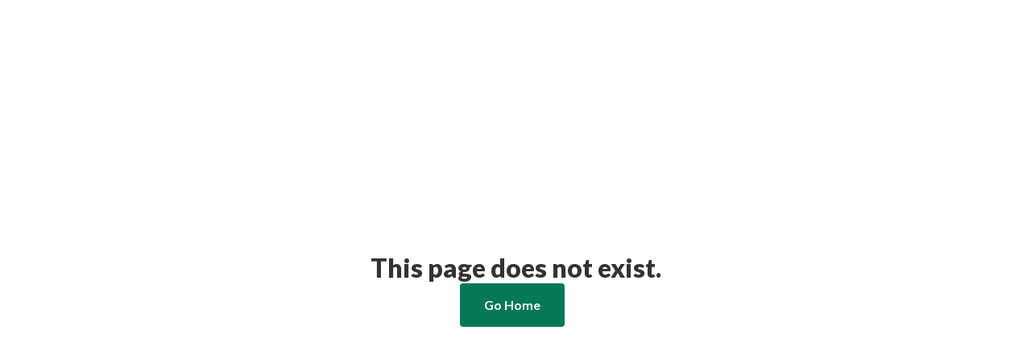

--- FILE ---
content_type: text/html
request_url: https://siliconvalley4u.com/roadmap/advanced-software-engineering
body_size: 2153
content:
<!DOCTYPE html><!-- Last Published: Tue Jan 13 2026 16:45:43 GMT+0000 (Coordinated Universal Time) --><html data-wf-domain="siliconvalley4u.com" data-wf-page="62203839ada0e8c2eebf314e" data-wf-site="60af1282f8c17acd2f24c5ab" data-wf-collection="62203839ada0e8a855bf314c" data-wf-item-slug="advanced-software-engineering"><head><meta charset="utf-8"/><title>siliconvalley4u</title><meta content="width=device-width, initial-scale=1" name="viewport"/><meta content="yNhQfhLjqFudhyaRLj8swR7QGaONSEZQRTp_DYqnclE" name="google-site-verification"/><link href="https://cdn.prod.website-files.com/60af1282f8c17acd2f24c5ab/css/sv4u.webflow.shared.ec48fbd0d.min.css" rel="stylesheet" type="text/css" integrity="sha384-7Ej70N0Ks6MD0NmBvdkdVZLxlaj3GBpJlNYY3K6XVK0kWZpTFapgsQ9sqWrRnX4L" crossorigin="anonymous"/><link href="https://fonts.googleapis.com" rel="preconnect"/><link href="https://fonts.gstatic.com" rel="preconnect" crossorigin="anonymous"/><script src="https://ajax.googleapis.com/ajax/libs/webfont/1.6.26/webfont.js" type="text/javascript"></script><script type="text/javascript">WebFont.load({  google: {    families: ["Lato:100,100italic,300,300italic,400,400italic,700,700italic,900,900italic","Open Sans:300,300italic,400,400italic,600,600italic,700,700italic,800,800italic","Inter:100,200,300,regular,500,600,700,800,900"]  }});</script><script type="text/javascript">!function(o,c){var n=c.documentElement,t=" w-mod-";n.className+=t+"js",("ontouchstart"in o||o.DocumentTouch&&c instanceof DocumentTouch)&&(n.className+=t+"touch")}(window,document);</script><link href="https://cdn.prod.website-files.com/60af1282f8c17acd2f24c5ab/62297834cab9f3c09eaa5cf7_Favicon.jpg" rel="shortcut icon" type="image/x-icon"/><link href="https://cdn.prod.website-files.com/60af1282f8c17acd2f24c5ab/622978382cd311ab2b7af325_Webclip.jpg" rel="apple-touch-icon"/><script async="" src="https://www.googletagmanager.com/gtag/js?id=G-MDF0VKQ0NY"></script><script type="text/javascript">window.dataLayer = window.dataLayer || [];function gtag(){dataLayer.push(arguments);}gtag('set', 'developer_id.dZGVlNj', true);gtag('js', new Date());gtag('config', 'G-MDF0VKQ0NY');</script><script type="text/javascript">!function(f,b,e,v,n,t,s){if(f.fbq)return;n=f.fbq=function(){n.callMethod?n.callMethod.apply(n,arguments):n.queue.push(arguments)};if(!f._fbq)f._fbq=n;n.push=n;n.loaded=!0;n.version='2.0';n.agent='plwebflow';n.queue=[];t=b.createElement(e);t.async=!0;t.src=v;s=b.getElementsByTagName(e)[0];s.parentNode.insertBefore(t,s)}(window,document,'script','https://connect.facebook.net/en_US/fbevents.js');fbq('init', '2082782695325543');fbq('track', 'PageView');</script><!-- Finsweet Cookie Consent -->
<script async src="https://cdn.jsdelivr.net/npm/@finsweet/cookie-consent@1/fs-cc.js" fs-cc-mode="opt-in"></script>
<!-- [Attributes by Finsweet] CMS Filter -->
<script async src="https://cdn.jsdelivr.net/npm/@finsweet/attributes-cmsfilter@1/cmsfilter.js"></script>
<meta name="ahrefs-site-verification" content="8ea8cd6097c55a6b5f017931ac2ecfe03b8a8e390c6ead80bbfe9dca6420dd08">

<meta name="p:domain_verify" content="7a3122f0f58a5c3733d6182b5fec6fc3"/></head><body><div class="utility-page-wrap"><div class="utility-page-content"><div class="stack-vert align-center"><h1 class="heading-medium">This page does not exist.</h1><div><a href="/" class="button margin-right margin-xsmall w-button">Go Home</a></div></div></div></div><script src="https://d3e54v103j8qbb.cloudfront.net/js/jquery-3.5.1.min.dc5e7f18c8.js?site=60af1282f8c17acd2f24c5ab" type="text/javascript" integrity="sha256-9/aliU8dGd2tb6OSsuzixeV4y/faTqgFtohetphbbj0=" crossorigin="anonymous"></script><script src="https://cdn.prod.website-files.com/60af1282f8c17acd2f24c5ab/js/webflow.schunk.e0c428ff9737f919.js" type="text/javascript" integrity="sha384-ar82P9eriV3WGOD8Lkag3kPxxkFE9GSaSPalaC0MRlR/5aACGoFQNfyqt0dNuYvt" crossorigin="anonymous"></script><script src="https://cdn.prod.website-files.com/60af1282f8c17acd2f24c5ab/js/webflow.schunk.bbcb8c964c3ee37a.js" type="text/javascript" integrity="sha384-oafb0mBO7jepQDyNzGqwZ/GfxADie0z27xvnql0Y/d7Xpi5lBNm2JzZLRUAR/ST0" crossorigin="anonymous"></script><script src="https://cdn.prod.website-files.com/60af1282f8c17acd2f24c5ab/js/webflow.d8214be6.a5b4f4a21563d3dd.js" type="text/javascript" integrity="sha384-04Xjwzm5teIOj8dwNNhZKvfhiIKPBTGwG+k7Cskr0I/ZFfJa7Q4B7a9fQ5rSS8TN" crossorigin="anonymous"></script><script src="https://unpkg.com/swiper/swiper-bundle.min.js"></script>
<script>
  var mySwiper = new Swiper ('#auto-height-swiper', {
  slidesPerView: 1,
  grabCursor:true,
  slidesPerGroup: 1,
  a11y: false,
  spaceBetween: 100,
  autoHeight: true,
  loop: true,
  navigation: {
      nextEl: '#ah-arrow-next-slide',
      prevEl: '#ah-arrow-prev-slide',
    },
      });
</script>

<script src='https://cdnjs.cloudflare.com/ajax/libs/jquery/2.1.3/jquery.min.js'></script>
<script src='https://cdnjs.cloudflare.com/ajax/libs/waypoints/2.0.3/waypoints.min.js'></script>
<script src='https://cdn.jsdelivr.net/jquery.counterup/1.0/jquery.counterup.min.js'></script>
<script>
$('.counter').counterUp({
  delay: 10,
  time: 2000
});
</script>

</body></html>

--- FILE ---
content_type: text/css
request_url: https://cdn.prod.website-files.com/60af1282f8c17acd2f24c5ab/css/sv4u.webflow.shared.ec48fbd0d.min.css
body_size: 32978
content:
html{-webkit-text-size-adjust:100%;-ms-text-size-adjust:100%;font-family:sans-serif}body{margin:0}article,aside,details,figcaption,figure,footer,header,hgroup,main,menu,nav,section,summary{display:block}audio,canvas,progress,video{vertical-align:baseline;display:inline-block}audio:not([controls]){height:0;display:none}[hidden],template{display:none}a{background-color:#0000}a:active,a:hover{outline:0}abbr[title]{border-bottom:1px dotted}b,strong{font-weight:700}dfn{font-style:italic}h1{margin:.67em 0;font-size:2em}mark{color:#000;background:#ff0}small{font-size:80%}sub,sup{vertical-align:baseline;font-size:75%;line-height:0;position:relative}sup{top:-.5em}sub{bottom:-.25em}img{border:0}svg:not(:root){overflow:hidden}hr{box-sizing:content-box;height:0}pre{overflow:auto}code,kbd,pre,samp{font-family:monospace;font-size:1em}button,input,optgroup,select,textarea{color:inherit;font:inherit;margin:0}button{overflow:visible}button,select{text-transform:none}button,html input[type=button],input[type=reset]{-webkit-appearance:button;cursor:pointer}button[disabled],html input[disabled]{cursor:default}button::-moz-focus-inner,input::-moz-focus-inner{border:0;padding:0}input{line-height:normal}input[type=checkbox],input[type=radio]{box-sizing:border-box;padding:0}input[type=number]::-webkit-inner-spin-button,input[type=number]::-webkit-outer-spin-button{height:auto}input[type=search]{-webkit-appearance:none}input[type=search]::-webkit-search-cancel-button,input[type=search]::-webkit-search-decoration{-webkit-appearance:none}legend{border:0;padding:0}textarea{overflow:auto}optgroup{font-weight:700}table{border-collapse:collapse;border-spacing:0}td,th{padding:0}@font-face{font-family:webflow-icons;src:url([data-uri])format("truetype");font-weight:400;font-style:normal}[class^=w-icon-],[class*=\ w-icon-]{speak:none;font-variant:normal;text-transform:none;-webkit-font-smoothing:antialiased;-moz-osx-font-smoothing:grayscale;font-style:normal;font-weight:400;line-height:1;font-family:webflow-icons!important}.w-icon-slider-right:before{content:""}.w-icon-slider-left:before{content:""}.w-icon-nav-menu:before{content:""}.w-icon-arrow-down:before,.w-icon-dropdown-toggle:before{content:""}.w-icon-file-upload-remove:before{content:""}.w-icon-file-upload-icon:before{content:""}*{box-sizing:border-box}html{height:100%}body{color:#333;background-color:#fff;min-height:100%;margin:0;font-family:Arial,sans-serif;font-size:14px;line-height:20px}img{vertical-align:middle;max-width:100%;display:inline-block}html.w-mod-touch *{background-attachment:scroll!important}.w-block{display:block}.w-inline-block{max-width:100%;display:inline-block}.w-clearfix:before,.w-clearfix:after{content:" ";grid-area:1/1/2/2;display:table}.w-clearfix:after{clear:both}.w-hidden{display:none}.w-button{color:#fff;line-height:inherit;cursor:pointer;background-color:#3898ec;border:0;border-radius:0;padding:9px 15px;text-decoration:none;display:inline-block}input.w-button{-webkit-appearance:button}html[data-w-dynpage] [data-w-cloak]{color:#0000!important}.w-code-block{margin:unset}pre.w-code-block code{all:inherit}.w-optimization{display:contents}.w-webflow-badge,.w-webflow-badge>img{box-sizing:unset;width:unset;height:unset;max-height:unset;max-width:unset;min-height:unset;min-width:unset;margin:unset;padding:unset;float:unset;clear:unset;border:unset;border-radius:unset;background:unset;background-image:unset;background-position:unset;background-size:unset;background-repeat:unset;background-origin:unset;background-clip:unset;background-attachment:unset;background-color:unset;box-shadow:unset;transform:unset;direction:unset;font-family:unset;font-weight:unset;color:unset;font-size:unset;line-height:unset;font-style:unset;font-variant:unset;text-align:unset;letter-spacing:unset;-webkit-text-decoration:unset;text-decoration:unset;text-indent:unset;text-transform:unset;list-style-type:unset;text-shadow:unset;vertical-align:unset;cursor:unset;white-space:unset;word-break:unset;word-spacing:unset;word-wrap:unset;transition:unset}.w-webflow-badge{white-space:nowrap;cursor:pointer;box-shadow:0 0 0 1px #0000001a,0 1px 3px #0000001a;visibility:visible!important;opacity:1!important;z-index:2147483647!important;color:#aaadb0!important;overflow:unset!important;background-color:#fff!important;border-radius:3px!important;width:auto!important;height:auto!important;margin:0!important;padding:6px!important;font-size:12px!important;line-height:14px!important;text-decoration:none!important;display:inline-block!important;position:fixed!important;inset:auto 12px 12px auto!important;transform:none!important}.w-webflow-badge>img{position:unset;visibility:unset!important;opacity:1!important;vertical-align:middle!important;display:inline-block!important}h1,h2,h3,h4,h5,h6{margin-bottom:10px;font-weight:700}h1{margin-top:20px;font-size:38px;line-height:44px}h2{margin-top:20px;font-size:32px;line-height:36px}h3{margin-top:20px;font-size:24px;line-height:30px}h4{margin-top:10px;font-size:18px;line-height:24px}h5{margin-top:10px;font-size:14px;line-height:20px}h6{margin-top:10px;font-size:12px;line-height:18px}p{margin-top:0;margin-bottom:10px}blockquote{border-left:5px solid #e2e2e2;margin:0 0 10px;padding:10px 20px;font-size:18px;line-height:22px}figure{margin:0 0 10px}figcaption{text-align:center;margin-top:5px}ul,ol{margin-top:0;margin-bottom:10px;padding-left:40px}.w-list-unstyled{padding-left:0;list-style:none}.w-embed:before,.w-embed:after{content:" ";grid-area:1/1/2/2;display:table}.w-embed:after{clear:both}.w-video{width:100%;padding:0;position:relative}.w-video iframe,.w-video object,.w-video embed{border:none;width:100%;height:100%;position:absolute;top:0;left:0}fieldset{border:0;margin:0;padding:0}button,[type=button],[type=reset]{cursor:pointer;-webkit-appearance:button;border:0}.w-form{margin:0 0 15px}.w-form-done{text-align:center;background-color:#ddd;padding:20px;display:none}.w-form-fail{background-color:#ffdede;margin-top:10px;padding:10px;display:none}label{margin-bottom:5px;font-weight:700;display:block}.w-input,.w-select{color:#333;vertical-align:middle;background-color:#fff;border:1px solid #ccc;width:100%;height:38px;margin-bottom:10px;padding:8px 12px;font-size:14px;line-height:1.42857;display:block}.w-input::placeholder,.w-select::placeholder{color:#999}.w-input:focus,.w-select:focus{border-color:#3898ec;outline:0}.w-input[disabled],.w-select[disabled],.w-input[readonly],.w-select[readonly],fieldset[disabled] .w-input,fieldset[disabled] .w-select{cursor:not-allowed}.w-input[disabled]:not(.w-input-disabled),.w-select[disabled]:not(.w-input-disabled),.w-input[readonly],.w-select[readonly],fieldset[disabled]:not(.w-input-disabled) .w-input,fieldset[disabled]:not(.w-input-disabled) .w-select{background-color:#eee}textarea.w-input,textarea.w-select{height:auto}.w-select{background-color:#f3f3f3}.w-select[multiple]{height:auto}.w-form-label{cursor:pointer;margin-bottom:0;font-weight:400;display:inline-block}.w-radio{margin-bottom:5px;padding-left:20px;display:block}.w-radio:before,.w-radio:after{content:" ";grid-area:1/1/2/2;display:table}.w-radio:after{clear:both}.w-radio-input{float:left;margin:3px 0 0 -20px;line-height:normal}.w-file-upload{margin-bottom:10px;display:block}.w-file-upload-input{opacity:0;z-index:-100;width:.1px;height:.1px;position:absolute;overflow:hidden}.w-file-upload-default,.w-file-upload-uploading,.w-file-upload-success{color:#333;display:inline-block}.w-file-upload-error{margin-top:10px;display:block}.w-file-upload-default.w-hidden,.w-file-upload-uploading.w-hidden,.w-file-upload-error.w-hidden,.w-file-upload-success.w-hidden{display:none}.w-file-upload-uploading-btn{cursor:pointer;background-color:#fafafa;border:1px solid #ccc;margin:0;padding:8px 12px;font-size:14px;font-weight:400;display:flex}.w-file-upload-file{background-color:#fafafa;border:1px solid #ccc;flex-grow:1;justify-content:space-between;margin:0;padding:8px 9px 8px 11px;display:flex}.w-file-upload-file-name{font-size:14px;font-weight:400;display:block}.w-file-remove-link{cursor:pointer;width:auto;height:auto;margin-top:3px;margin-left:10px;padding:3px;display:block}.w-icon-file-upload-remove{margin:auto;font-size:10px}.w-file-upload-error-msg{color:#ea384c;padding:2px 0;display:inline-block}.w-file-upload-info{padding:0 12px;line-height:38px;display:inline-block}.w-file-upload-label{cursor:pointer;background-color:#fafafa;border:1px solid #ccc;margin:0;padding:8px 12px;font-size:14px;font-weight:400;display:inline-block}.w-icon-file-upload-icon,.w-icon-file-upload-uploading{width:20px;margin-right:8px;display:inline-block}.w-icon-file-upload-uploading{height:20px}.w-container{max-width:940px;margin-left:auto;margin-right:auto}.w-container:before,.w-container:after{content:" ";grid-area:1/1/2/2;display:table}.w-container:after{clear:both}.w-container .w-row{margin-left:-10px;margin-right:-10px}.w-row:before,.w-row:after{content:" ";grid-area:1/1/2/2;display:table}.w-row:after{clear:both}.w-row .w-row{margin-left:0;margin-right:0}.w-col{float:left;width:100%;min-height:1px;padding-left:10px;padding-right:10px;position:relative}.w-col .w-col{padding-left:0;padding-right:0}.w-col-1{width:8.33333%}.w-col-2{width:16.6667%}.w-col-3{width:25%}.w-col-4{width:33.3333%}.w-col-5{width:41.6667%}.w-col-6{width:50%}.w-col-7{width:58.3333%}.w-col-8{width:66.6667%}.w-col-9{width:75%}.w-col-10{width:83.3333%}.w-col-11{width:91.6667%}.w-col-12{width:100%}.w-hidden-main{display:none!important}@media screen and (max-width:991px){.w-container{max-width:728px}.w-hidden-main{display:inherit!important}.w-hidden-medium{display:none!important}.w-col-medium-1{width:8.33333%}.w-col-medium-2{width:16.6667%}.w-col-medium-3{width:25%}.w-col-medium-4{width:33.3333%}.w-col-medium-5{width:41.6667%}.w-col-medium-6{width:50%}.w-col-medium-7{width:58.3333%}.w-col-medium-8{width:66.6667%}.w-col-medium-9{width:75%}.w-col-medium-10{width:83.3333%}.w-col-medium-11{width:91.6667%}.w-col-medium-12{width:100%}.w-col-stack{width:100%;left:auto;right:auto}}@media screen and (max-width:767px){.w-hidden-main,.w-hidden-medium{display:inherit!important}.w-hidden-small{display:none!important}.w-row,.w-container .w-row{margin-left:0;margin-right:0}.w-col{width:100%;left:auto;right:auto}.w-col-small-1{width:8.33333%}.w-col-small-2{width:16.6667%}.w-col-small-3{width:25%}.w-col-small-4{width:33.3333%}.w-col-small-5{width:41.6667%}.w-col-small-6{width:50%}.w-col-small-7{width:58.3333%}.w-col-small-8{width:66.6667%}.w-col-small-9{width:75%}.w-col-small-10{width:83.3333%}.w-col-small-11{width:91.6667%}.w-col-small-12{width:100%}}@media screen and (max-width:479px){.w-container{max-width:none}.w-hidden-main,.w-hidden-medium,.w-hidden-small{display:inherit!important}.w-hidden-tiny{display:none!important}.w-col{width:100%}.w-col-tiny-1{width:8.33333%}.w-col-tiny-2{width:16.6667%}.w-col-tiny-3{width:25%}.w-col-tiny-4{width:33.3333%}.w-col-tiny-5{width:41.6667%}.w-col-tiny-6{width:50%}.w-col-tiny-7{width:58.3333%}.w-col-tiny-8{width:66.6667%}.w-col-tiny-9{width:75%}.w-col-tiny-10{width:83.3333%}.w-col-tiny-11{width:91.6667%}.w-col-tiny-12{width:100%}}.w-widget{position:relative}.w-widget-map{width:100%;height:400px}.w-widget-map label{width:auto;display:inline}.w-widget-map img{max-width:inherit}.w-widget-map .gm-style-iw{text-align:center}.w-widget-map .gm-style-iw>button{display:none!important}.w-widget-twitter{overflow:hidden}.w-widget-twitter-count-shim{vertical-align:top;text-align:center;background:#fff;border:1px solid #758696;border-radius:3px;width:28px;height:20px;display:inline-block;position:relative}.w-widget-twitter-count-shim *{pointer-events:none;-webkit-user-select:none;user-select:none}.w-widget-twitter-count-shim .w-widget-twitter-count-inner{text-align:center;color:#999;font-family:serif;font-size:15px;line-height:12px;position:relative}.w-widget-twitter-count-shim .w-widget-twitter-count-clear{display:block;position:relative}.w-widget-twitter-count-shim.w--large{width:36px;height:28px}.w-widget-twitter-count-shim.w--large .w-widget-twitter-count-inner{font-size:18px;line-height:18px}.w-widget-twitter-count-shim:not(.w--vertical){margin-left:5px;margin-right:8px}.w-widget-twitter-count-shim:not(.w--vertical).w--large{margin-left:6px}.w-widget-twitter-count-shim:not(.w--vertical):before,.w-widget-twitter-count-shim:not(.w--vertical):after{content:" ";pointer-events:none;border:solid #0000;width:0;height:0;position:absolute;top:50%;left:0}.w-widget-twitter-count-shim:not(.w--vertical):before{border-width:4px;border-color:#75869600 #5d6c7b #75869600 #75869600;margin-top:-4px;margin-left:-9px}.w-widget-twitter-count-shim:not(.w--vertical).w--large:before{border-width:5px;margin-top:-5px;margin-left:-10px}.w-widget-twitter-count-shim:not(.w--vertical):after{border-width:4px;border-color:#fff0 #fff #fff0 #fff0;margin-top:-4px;margin-left:-8px}.w-widget-twitter-count-shim:not(.w--vertical).w--large:after{border-width:5px;margin-top:-5px;margin-left:-9px}.w-widget-twitter-count-shim.w--vertical{width:61px;height:33px;margin-bottom:8px}.w-widget-twitter-count-shim.w--vertical:before,.w-widget-twitter-count-shim.w--vertical:after{content:" ";pointer-events:none;border:solid #0000;width:0;height:0;position:absolute;top:100%;left:50%}.w-widget-twitter-count-shim.w--vertical:before{border-width:5px;border-color:#5d6c7b #75869600 #75869600;margin-left:-5px}.w-widget-twitter-count-shim.w--vertical:after{border-width:4px;border-color:#fff #fff0 #fff0;margin-left:-4px}.w-widget-twitter-count-shim.w--vertical .w-widget-twitter-count-inner{font-size:18px;line-height:22px}.w-widget-twitter-count-shim.w--vertical.w--large{width:76px}.w-background-video{color:#fff;height:500px;position:relative;overflow:hidden}.w-background-video>video{object-fit:cover;z-index:-100;background-position:50%;background-size:cover;width:100%;height:100%;margin:auto;position:absolute;inset:-100%}.w-background-video>video::-webkit-media-controls-start-playback-button{-webkit-appearance:none;display:none!important}.w-background-video--control{background-color:#0000;padding:0;position:absolute;bottom:1em;right:1em}.w-background-video--control>[hidden]{display:none!important}.w-slider{text-align:center;clear:both;-webkit-tap-highlight-color:#0000;tap-highlight-color:#0000;background:#ddd;height:300px;position:relative}.w-slider-mask{z-index:1;white-space:nowrap;height:100%;display:block;position:relative;left:0;right:0;overflow:hidden}.w-slide{vertical-align:top;white-space:normal;text-align:left;width:100%;height:100%;display:inline-block;position:relative}.w-slider-nav{z-index:2;text-align:center;-webkit-tap-highlight-color:#0000;tap-highlight-color:#0000;height:40px;margin:auto;padding-top:10px;position:absolute;inset:auto 0 0}.w-slider-nav.w-round>div{border-radius:100%}.w-slider-nav.w-num>div{font-size:inherit;line-height:inherit;width:auto;height:auto;padding:.2em .5em}.w-slider-nav.w-shadow>div{box-shadow:0 0 3px #3336}.w-slider-nav-invert{color:#fff}.w-slider-nav-invert>div{background-color:#2226}.w-slider-nav-invert>div.w-active{background-color:#222}.w-slider-dot{cursor:pointer;background-color:#fff6;width:1em;height:1em;margin:0 3px .5em;transition:background-color .1s,color .1s;display:inline-block;position:relative}.w-slider-dot.w-active{background-color:#fff}.w-slider-dot:focus{outline:none;box-shadow:0 0 0 2px #fff}.w-slider-dot:focus.w-active{box-shadow:none}.w-slider-arrow-left,.w-slider-arrow-right{cursor:pointer;color:#fff;-webkit-tap-highlight-color:#0000;tap-highlight-color:#0000;-webkit-user-select:none;user-select:none;width:80px;margin:auto;font-size:40px;position:absolute;inset:0;overflow:hidden}.w-slider-arrow-left [class^=w-icon-],.w-slider-arrow-right [class^=w-icon-],.w-slider-arrow-left [class*=\ w-icon-],.w-slider-arrow-right [class*=\ w-icon-]{position:absolute}.w-slider-arrow-left:focus,.w-slider-arrow-right:focus{outline:0}.w-slider-arrow-left{z-index:3;right:auto}.w-slider-arrow-right{z-index:4;left:auto}.w-icon-slider-left,.w-icon-slider-right{width:1em;height:1em;margin:auto;inset:0}.w-slider-aria-label{clip:rect(0 0 0 0);border:0;width:1px;height:1px;margin:-1px;padding:0;position:absolute;overflow:hidden}.w-slider-force-show{display:block!important}.w-dropdown{text-align:left;z-index:900;margin-left:auto;margin-right:auto;display:inline-block;position:relative}.w-dropdown-btn,.w-dropdown-toggle,.w-dropdown-link{vertical-align:top;color:#222;text-align:left;white-space:nowrap;margin-left:auto;margin-right:auto;padding:20px;text-decoration:none;position:relative}.w-dropdown-toggle{-webkit-user-select:none;user-select:none;cursor:pointer;padding-right:40px;display:inline-block}.w-dropdown-toggle:focus{outline:0}.w-icon-dropdown-toggle{width:1em;height:1em;margin:auto 20px auto auto;position:absolute;top:0;bottom:0;right:0}.w-dropdown-list{background:#ddd;min-width:100%;display:none;position:absolute}.w-dropdown-list.w--open{display:block}.w-dropdown-link{color:#222;padding:10px 20px;display:block}.w-dropdown-link.w--current{color:#0082f3}.w-dropdown-link:focus{outline:0}@media screen and (max-width:767px){.w-nav-brand{padding-left:10px}}.w-lightbox-backdrop{cursor:auto;letter-spacing:normal;text-indent:0;text-shadow:none;text-transform:none;visibility:visible;white-space:normal;word-break:normal;word-spacing:normal;word-wrap:normal;color:#fff;text-align:center;z-index:2000;opacity:0;-webkit-user-select:none;-moz-user-select:none;-webkit-tap-highlight-color:transparent;background:#000000e6;outline:0;font-family:Helvetica Neue,Helvetica,Ubuntu,Segoe UI,Verdana,sans-serif;font-size:17px;font-style:normal;font-weight:300;line-height:1.2;list-style:disc;position:fixed;inset:0;-webkit-transform:translate(0)}.w-lightbox-backdrop,.w-lightbox-container{-webkit-overflow-scrolling:touch;height:100%;overflow:auto}.w-lightbox-content{height:100vh;position:relative;overflow:hidden}.w-lightbox-view{opacity:0;width:100vw;height:100vh;position:absolute}.w-lightbox-view:before{content:"";height:100vh}.w-lightbox-group,.w-lightbox-group .w-lightbox-view,.w-lightbox-group .w-lightbox-view:before{height:86vh}.w-lightbox-frame,.w-lightbox-view:before{vertical-align:middle;display:inline-block}.w-lightbox-figure{margin:0;position:relative}.w-lightbox-group .w-lightbox-figure{cursor:pointer}.w-lightbox-img{width:auto;max-width:none;height:auto}.w-lightbox-image{float:none;max-width:100vw;max-height:100vh;display:block}.w-lightbox-group .w-lightbox-image{max-height:86vh}.w-lightbox-caption{text-align:left;text-overflow:ellipsis;white-space:nowrap;background:#0006;padding:.5em 1em;position:absolute;bottom:0;left:0;right:0;overflow:hidden}.w-lightbox-embed{width:100%;height:100%;position:absolute;inset:0}.w-lightbox-control{cursor:pointer;background-position:50%;background-repeat:no-repeat;background-size:24px;width:4em;transition:all .3s;position:absolute;top:0}.w-lightbox-left{background-image:url([data-uri]);display:none;bottom:0;left:0}.w-lightbox-right{background-image:url([data-uri]);display:none;bottom:0;right:0}.w-lightbox-close{background-image:url([data-uri]);background-size:18px;height:2.6em;right:0}.w-lightbox-strip{white-space:nowrap;padding:0 1vh;line-height:0;position:absolute;bottom:0;left:0;right:0;overflow:auto hidden}.w-lightbox-item{box-sizing:content-box;cursor:pointer;width:10vh;padding:2vh 1vh;display:inline-block;-webkit-transform:translate(0,0)}.w-lightbox-active{opacity:.3}.w-lightbox-thumbnail{background:#222;height:10vh;position:relative;overflow:hidden}.w-lightbox-thumbnail-image{position:absolute;top:0;left:0}.w-lightbox-thumbnail .w-lightbox-tall{width:100%;top:50%;transform:translateY(-50%)}.w-lightbox-thumbnail .w-lightbox-wide{height:100%;left:50%;transform:translate(-50%)}.w-lightbox-spinner{box-sizing:border-box;border:5px solid #0006;border-radius:50%;width:40px;height:40px;margin-top:-20px;margin-left:-20px;animation:.8s linear infinite spin;position:absolute;top:50%;left:50%}.w-lightbox-spinner:after{content:"";border:3px solid #0000;border-bottom-color:#fff;border-radius:50%;position:absolute;inset:-4px}.w-lightbox-hide{display:none}.w-lightbox-noscroll{overflow:hidden}@media (min-width:768px){.w-lightbox-content{height:96vh;margin-top:2vh}.w-lightbox-view,.w-lightbox-view:before{height:96vh}.w-lightbox-group,.w-lightbox-group .w-lightbox-view,.w-lightbox-group .w-lightbox-view:before{height:84vh}.w-lightbox-image{max-width:96vw;max-height:96vh}.w-lightbox-group .w-lightbox-image{max-width:82.3vw;max-height:84vh}.w-lightbox-left,.w-lightbox-right{opacity:.5;display:block}.w-lightbox-close{opacity:.8}.w-lightbox-control:hover{opacity:1}}.w-lightbox-inactive,.w-lightbox-inactive:hover{opacity:0}.w-richtext:before,.w-richtext:after{content:" ";grid-area:1/1/2/2;display:table}.w-richtext:after{clear:both}.w-richtext[contenteditable=true]:before,.w-richtext[contenteditable=true]:after{white-space:initial}.w-richtext ol,.w-richtext ul{overflow:hidden}.w-richtext .w-richtext-figure-selected.w-richtext-figure-type-video div:after,.w-richtext .w-richtext-figure-selected[data-rt-type=video] div:after,.w-richtext .w-richtext-figure-selected.w-richtext-figure-type-image div,.w-richtext .w-richtext-figure-selected[data-rt-type=image] div{outline:2px solid #2895f7}.w-richtext figure.w-richtext-figure-type-video>div:after,.w-richtext figure[data-rt-type=video]>div:after{content:"";display:none;position:absolute;inset:0}.w-richtext figure{max-width:60%;position:relative}.w-richtext figure>div:before{cursor:default!important}.w-richtext figure img{width:100%}.w-richtext figure figcaption.w-richtext-figcaption-placeholder{opacity:.6}.w-richtext figure div{color:#0000;font-size:0}.w-richtext figure.w-richtext-figure-type-image,.w-richtext figure[data-rt-type=image]{display:table}.w-richtext figure.w-richtext-figure-type-image>div,.w-richtext figure[data-rt-type=image]>div{display:inline-block}.w-richtext figure.w-richtext-figure-type-image>figcaption,.w-richtext figure[data-rt-type=image]>figcaption{caption-side:bottom;display:table-caption}.w-richtext figure.w-richtext-figure-type-video,.w-richtext figure[data-rt-type=video]{width:60%;height:0}.w-richtext figure.w-richtext-figure-type-video iframe,.w-richtext figure[data-rt-type=video] iframe{width:100%;height:100%;position:absolute;top:0;left:0}.w-richtext figure.w-richtext-figure-type-video>div,.w-richtext figure[data-rt-type=video]>div{width:100%}.w-richtext figure.w-richtext-align-center{clear:both;margin-left:auto;margin-right:auto}.w-richtext figure.w-richtext-align-center.w-richtext-figure-type-image>div,.w-richtext figure.w-richtext-align-center[data-rt-type=image]>div{max-width:100%}.w-richtext figure.w-richtext-align-normal{clear:both}.w-richtext figure.w-richtext-align-fullwidth{text-align:center;clear:both;width:100%;max-width:100%;margin-left:auto;margin-right:auto;display:block}.w-richtext figure.w-richtext-align-fullwidth>div{padding-bottom:inherit;display:inline-block}.w-richtext figure.w-richtext-align-fullwidth>figcaption{display:block}.w-richtext figure.w-richtext-align-floatleft{float:left;clear:none;margin-right:15px}.w-richtext figure.w-richtext-align-floatright{float:right;clear:none;margin-left:15px}.w-nav{z-index:1000;background:#ddd;position:relative}.w-nav:before,.w-nav:after{content:" ";grid-area:1/1/2/2;display:table}.w-nav:after{clear:both}.w-nav-brand{float:left;color:#333;text-decoration:none;position:relative}.w-nav-link{vertical-align:top;color:#222;text-align:left;margin-left:auto;margin-right:auto;padding:20px;text-decoration:none;display:inline-block;position:relative}.w-nav-link.w--current{color:#0082f3}.w-nav-menu{float:right;position:relative}[data-nav-menu-open]{text-align:center;background:#c8c8c8;min-width:200px;position:absolute;top:100%;left:0;right:0;overflow:visible;display:block!important}.w--nav-link-open{display:block;position:relative}.w-nav-overlay{width:100%;display:none;position:absolute;top:100%;left:0;right:0;overflow:hidden}.w-nav-overlay [data-nav-menu-open]{top:0}.w-nav[data-animation=over-left] .w-nav-overlay{width:auto}.w-nav[data-animation=over-left] .w-nav-overlay,.w-nav[data-animation=over-left] [data-nav-menu-open]{z-index:1;top:0;right:auto}.w-nav[data-animation=over-right] .w-nav-overlay{width:auto}.w-nav[data-animation=over-right] .w-nav-overlay,.w-nav[data-animation=over-right] [data-nav-menu-open]{z-index:1;top:0;left:auto}.w-nav-button{float:right;cursor:pointer;-webkit-tap-highlight-color:#0000;tap-highlight-color:#0000;-webkit-user-select:none;user-select:none;padding:18px;font-size:24px;display:none;position:relative}.w-nav-button:focus{outline:0}.w-nav-button.w--open{color:#fff;background-color:#c8c8c8}.w-nav[data-collapse=all] .w-nav-menu{display:none}.w-nav[data-collapse=all] .w-nav-button,.w--nav-dropdown-open,.w--nav-dropdown-toggle-open{display:block}.w--nav-dropdown-list-open{position:static}@media screen and (max-width:991px){.w-nav[data-collapse=medium] .w-nav-menu{display:none}.w-nav[data-collapse=medium] .w-nav-button{display:block}}@media screen and (max-width:767px){.w-nav[data-collapse=small] .w-nav-menu{display:none}.w-nav[data-collapse=small] .w-nav-button{display:block}.w-nav-brand{padding-left:10px}}@media screen and (max-width:479px){.w-nav[data-collapse=tiny] .w-nav-menu{display:none}.w-nav[data-collapse=tiny] .w-nav-button{display:block}}.w-tabs{position:relative}.w-tabs:before,.w-tabs:after{content:" ";grid-area:1/1/2/2;display:table}.w-tabs:after{clear:both}.w-tab-menu{position:relative}.w-tab-link{vertical-align:top;text-align:left;cursor:pointer;color:#222;background-color:#ddd;padding:9px 30px;text-decoration:none;display:inline-block;position:relative}.w-tab-link.w--current{background-color:#c8c8c8}.w-tab-link:focus{outline:0}.w-tab-content{display:block;position:relative;overflow:hidden}.w-tab-pane{display:none;position:relative}.w--tab-active{display:block}@media screen and (max-width:479px){.w-tab-link{display:block}}.w-ix-emptyfix:after{content:""}@keyframes spin{0%{transform:rotate(0)}to{transform:rotate(360deg)}}.w-dyn-empty{background-color:#ddd;padding:10px}.w-dyn-hide,.w-dyn-bind-empty,.w-condition-invisible{display:none!important}.wf-layout-layout{display:grid}:root{--sea-green:#047857;--yellow:#f5d51e;--purple:#300478;--white-smoke:#fafafa;--green2:#2c7b31;--black-color:black;--black:transparent;--accessible-components--dark-grey:#9b9b9b;--accessible-components--dodger-blue:#1378d1}.w-layout-blockcontainer{max-width:940px;margin-left:auto;margin-right:auto;display:block}.w-checkbox{margin-bottom:5px;padding-left:20px;display:block}.w-checkbox:before{content:" ";grid-area:1/1/2/2;display:table}.w-checkbox:after{content:" ";clear:both;grid-area:1/1/2/2;display:table}.w-checkbox-input{float:left;margin:4px 0 0 -20px;line-height:normal}.w-checkbox-input--inputType-custom{border:1px solid #ccc;border-radius:2px;width:12px;height:12px}.w-checkbox-input--inputType-custom.w--redirected-checked{background-color:#3898ec;background-image:url(https://d3e54v103j8qbb.cloudfront.net/static/custom-checkbox-checkmark.589d534424.svg);background-position:50%;background-repeat:no-repeat;background-size:cover;border-color:#3898ec}.w-checkbox-input--inputType-custom.w--redirected-focus{box-shadow:0 0 3px 1px #3898ec}.w-pagination-wrapper{flex-wrap:wrap;justify-content:center;display:flex}.w-pagination-previous,.w-pagination-next{color:#333;background-color:#fafafa;border:1px solid #ccc;border-radius:2px;margin-left:10px;margin-right:10px;padding:9px 20px;font-size:14px;display:block}.w-layout-grid{grid-row-gap:16px;grid-column-gap:16px;grid-template-rows:auto auto;grid-template-columns:1fr 1fr;grid-auto-columns:1fr;display:grid}.w-layout-hflex{flex-direction:row;align-items:flex-start;display:flex}.w-layout-layout{grid-row-gap:20px;grid-column-gap:20px;grid-auto-columns:1fr;justify-content:center;padding:20px}.w-layout-cell{flex-direction:column;justify-content:flex-start;align-items:flex-start;display:flex}@media screen and (max-width:991px){.w-layout-blockcontainer{max-width:728px}}@media screen and (max-width:767px){.w-layout-blockcontainer{max-width:none}}body{color:#333;font-family:Lato,sans-serif;font-size:1rem;line-height:1.5}h1{margin-top:0;margin-bottom:0;font-size:38px;font-weight:700;line-height:44px}h2{margin-top:0;margin-bottom:1rem;font-size:32px;font-weight:700;line-height:36px}h3{margin-top:0;margin-bottom:1rem;font-size:24px;font-weight:700;line-height:30px}h4{margin-top:10px;margin-bottom:10px;font-size:18px;font-weight:700;line-height:24px}h5{margin-top:10px;margin-bottom:10px;font-size:14px;font-weight:700;line-height:20px}h6{margin-top:10px;margin-bottom:10px;font-size:12px;font-weight:700;line-height:18px}p{margin-bottom:0}a{text-decoration:underline}blockquote{border-left:5px solid #e2e2e2;margin-bottom:10px;padding:10px 20px;font-size:1rem;line-height:1.4}.text-style-allcaps{text-transform:uppercase}.text-style-allcaps.letter-space-2{letter-spacing:2px}.text-style-allcaps.letter-space-2.text-color-primary.margin-bottom.margin-xsmall.text-size-small.mt-2{margin-top:2rem}.text-style-allcaps.letter-space-2.text-color-primary.text-size-small{margin-bottom:.5rem;margin-left:.5rem}.text-style-allcaps.letter-space-2.text-style-muted.mb-1.mb-0{margin-bottom:0}.text-style-allcaps.letter-space-2.text-size-small.text-color-black.text-style-muted{margin-left:.5rem;font-size:.7rem}.text-style-allcaps.text-size-small.letter-space-2.text-color-primary{margin-left:0}.button{border:.125rem solid var(--sea-green);color:#fff;text-align:center;background-color:#047857;border-radius:.25rem;justify-content:center;align-items:center;padding:.8rem 1.75rem;font-weight:700;transition:all .2s}.button:hover{opacity:.8;transform:translateY(-5px);box-shadow:0 6px 30px #0000001f}.button.is-nav-cta{border-radius:.25rem;margin-left:.5rem;padding:.45rem .85rem;display:none;overflow:visible}.button.margin-right.margin-xsmall.flex-grow{flex:1}.button.margin-right.margin-xsmall.lp-bnr-btns1{border-color:var(--yellow);background-color:var(--yellow);color:#000;letter-spacing:.5px;border-radius:20rem;padding-top:.5rem;padding-bottom:.5rem;font-size:.875rem;font-weight:900}.button.background-color-white{color:#047857;border-color:#fff}.button.background-color-white.mr-0-5{margin-right:.5rem}.button.background-color-white.textpcolor-purple{color:var(--purple)}.button.button-large{white-space:nowrap;margin-top:0;font-size:1.2rem;display:block}.button.lp-gis-btn{background-color:var(--yellow);color:#000;border-radius:0;padding:.6rem 2.4rem;font-family:Lato,sans-serif;font-size:1.5rem;font-weight:900}.footer-section{color:#fff;text-align:center;background-color:#002218;align-items:flex-start;padding:4rem 0}.footer-logo-link{flex:0 auto}.dropdown-menu-column{flex-direction:column;align-items:flex-start;display:flex}.dropdown-menu-column.first{margin-left:0}.footer-heading{letter-spacing:2px;text-transform:uppercase;margin-bottom:1rem;font-size:.8rem;line-height:1.5}.dropdown-container{width:100%;max-width:80rem;margin-left:auto;margin-right:auto}.dropdown-container.z-1.text-color-white{color:#fff}.margin-bottom,.margin-bottom.margin-large{margin-top:0;margin-left:0;margin-right:0}.margin-bottom.margin-large.flex{display:flex}.footer-link{color:#fff9;white-space:nowrap;margin-bottom:10px;text-decoration:none;display:block}.footer-link:hover{text-decoration:underline}.global-styles{display:block;position:fixed;inset:0% auto auto 0%}.nav-logo{width:10rem}.footer-logo{object-fit:contain;object-position:0% 50%;width:16rem}.footer-logo.filter-white{filter:brightness(670%)}.nav-section{z-index:1000000;background-color:#f9fafb;padding-top:1rem;padding-bottom:.5rem;position:sticky;top:0;box-shadow:1px 1px 30px #0000001f}.dropdown-menu{text-align:left;background-color:#fff;border-radius:.5rem;flex-direction:column;grid-template-rows:auto auto;grid-template-columns:1fr 1fr;grid-auto-columns:1fr;width:100vw;padding:2rem 2rem 4rem;display:flex;position:fixed;inset:3.6rem 0 auto;box-shadow:0 20px 20px #0000001f}.dropdown-menu.container-large{width:auto;padding:2rem;display:none;top:4.2rem;left:2rem;right:2rem;overflow:hidden}.dropdown-menu.container-large.is-second{display:none}.container-large{width:100%;max-width:80rem;margin-left:auto;margin-right:auto;padding-left:2rem;padding-right:2rem}.container-large.hero-container{display:flex}.nav-menu{align-items:flex-start;display:flex}.text-color-grey{color:#0b7857;margin-top:8px;font-size:1.12rem;font-weight:700}.text-color-grey.mb-2{color:#666}.text-color-grey.max-width-medium{color:#333}.text-color-grey.max-width-medium.is-alrge{max-width:35rem}.text-color-grey.is-black{color:#000}.dropdown-menu-layout{grid-column-gap:2rem;grid-row-gap:2rem;justify-content:space-between;display:flex}.text-color-primary{color:#047857}.button-text{color:#047857;text-align:center;background-color:#0000;border:.125rem solid #0000;border-radius:4px;justify-content:center;align-items:center;padding:.45rem .85rem;font-weight:500;transition:opacity .2s;display:flex}.button-text:hover{opacity:.8}.button-text.text-color-grey{color:#6b7280;padding-left:.55rem;padding-right:.55rem}.button-text.text-color-grey.w--current{color:#047857}.button-text.text-color-grey.is-dropdown-button{padding-bottom:1rem;position:relative}.button-text.text-color-grey.is-dropdown-button:hover{opacity:1}.button-text.text-color-grey.padding-0.margin-bottom.margin-xsmall{margin:0;padding:.2rem .5rem;transition-property:all}.button-text.text-color-grey.padding-0.margin-bottom.margin-xsmall:hover{background-color:#ebebeb}.button-text.text-color-grey.padding-0.margin-bottom.margin-xsmall.small{text-align:left;display:inline-block}.footer-layout{grid-column-gap:4rem;grid-row-gap:4rem;text-align:left;grid-template-rows:auto;grid-template-columns:1fr;grid-auto-columns:1fr;justify-content:space-between;margin-bottom:40px;display:grid}.nav-layout{justify-content:space-between;align-items:flex-start;display:flex;overflow:visible}.nav-button{display:none}.button-secondary{color:#047857;text-align:center;background-color:#fff;border:.125rem solid #047857;border-radius:.25rem;justify-content:center;align-items:center;padding:.8rem 1.75rem;font-weight:600;transition:all .2s}.button-secondary:hover{opacity:.8;transform:translateY(-5px);box-shadow:0 1px 30px #0000001f}.button-secondary.button-wrapped-spacing{white-space:nowrap;margin-bottom:0}.button-secondary.button-wrapped-spacing.button-large{margin-top:1rem;padding-top:1.2rem;padding-bottom:1.2rem;font-size:1.2rem}.button-secondary.transparent{color:var(--white-smoke);background-color:#0000;border-style:solid;border-color:#0000}.button-secondary.transparent.mr-0-5,.button-secondary.transparent.explore{margin-right:.5rem}.button-secondary.with-icon{width:40%;margin-left:auto;margin-right:auto;padding-top:1rem;padding-bottom:1rem;display:flex}.button-secondary.mt-2{margin-top:2rem}.button-secondary.lp-bnr-btns2{color:#000;letter-spacing:.5px;border-color:#fff;border-radius:20rem;padding-top:.5rem;padding-bottom:.5rem;font-size:.875rem;font-weight:900}.margin-large{margin:3rem}.text-size-small{font-size:.875rem}.margin-xsmall{margin:.5rem}.padding-0{padding:0}.margin-right{margin-top:0;margin-bottom:0;margin-left:0}.margin-small{margin:1rem}.overflow-scroll{overflow:scroll}.padding-horizontal{padding-top:0;padding-bottom:0}.padding-vertical{padding-left:0;padding-right:0}.show-mobile-portrait{display:none}.margin-xxsmall{margin:.25rem}.text-size-medium{font-size:1.25rem}.show{display:block}.background-color-grey{background-color:#f3f4f6}.text-size-large{font-size:1.5rem}.icon-1x1-medium{width:3rem;height:3rem}.padding-small{padding:1rem}.background-color-white{background-color:#fff}.text-weight-bold{font-weight:700}.text-style-quote{border-left:.25rem solid #e2e2e2;margin-bottom:0;padding:.75rem 1.25rem;font-size:1.25rem;line-height:1.5}.margin-vertical{margin-left:0;margin-right:0}.padding-left{padding-top:0;padding-bottom:0;padding-right:0}.form-radio-icon{width:.875rem;height:.875rem;margin-top:0;margin-left:0;margin-right:.5rem}.form-radio-icon.w--redirected-checked{border-width:.25rem;width:.875rem;height:.875rem}.form-radio-icon.w--redirected-focus{width:.875rem;height:.875rem;box-shadow:0 0 .25rem 0 #3898ec}.fs-styleguide_row{grid-column-gap:1.25rem;grid-row-gap:1.25rem;grid-template-rows:auto;grid-template-columns:auto;grid-auto-columns:auto;grid-auto-flow:column;justify-content:start;display:grid}.fs-styleguide_row.is-for-social-icons{grid-column-gap:.75rem;grid-row-gap:.75rem}.text-size-tiny{font-size:.75rem}.icon-1x1-large{width:4rem;height:4rem}.padding-xsmall{padding:.5rem}.margin-xxlarge{margin:5rem}.text-style-nowrap{white-space:nowrap}.max-width-large{width:100%;max-width:48rem}.heading-small{font-size:1.25rem;font-weight:700;line-height:1.4}.heading-small.text-style-allcaps.letter-space-2{letter-spacing:2px}.heading-small.mb-0{text-transform:capitalize;margin-bottom:0}.heading-small.mb-0-5.is-cap{text-transform:uppercase}.heading-small.mb-0-5.is-cap.is-image{margin-bottom:1rem;margin-left:auto;margin-right:auto}.heading-small.cour-heading{margin-bottom:auto}.padding-top{padding-bottom:0;padding-left:0;padding-right:0}.background-color-black{color:#f5f5f5;background-color:#000}.text-weight-semibold{font-weight:600}.layer{justify-content:center;align-items:center;position:absolute;inset:0%}.overflow-auto{overflow:auto}.form-message-success{padding:1.25rem}.max-width-xsmall{width:100%;max-width:16rem}.text-weight-light{font-weight:300}.fs-styleguide_section-type{color:#fff;text-align:center;letter-spacing:1px;text-transform:uppercase;background-color:#000;padding:1.25rem;font-size:1rem;font-weight:600}.heading-medium{font-size:2rem;font-weight:800;line-height:1.2}.heading-medium.max-width-large.mb-1{color:var(--sea-green)}.heading-medium.max-width-large.mb-1.is-red{color:#95160c;text-transform:uppercase}.heading-medium.max-width-large.mb-1.is-black{color:#000}.heading-medium.text-color-primary.margin-bottom.margin-medium{margin-top:0;margin-left:0;margin-right:0}.heading-medium.text-color-primary.mb-0-5{margin-bottom:.5rem}.heading-medium.sticky-top{position:sticky;top:8rem}.container-medium{width:100%;max-width:64rem;margin-left:auto;margin-right:auto;padding-left:2rem;padding-right:2rem}.text-color-black{color:#000}.fs-styleguide_page-header{border-bottom:2px solid #e6e6e6;margin-bottom:2rem;padding-top:5rem;padding-bottom:5rem}.padding-medium{padding:2rem}.heading-xlarge{font-size:4rem;font-weight:700;line-height:1.1}.padding-xhuge{padding:8rem}.form-message-error{margin-top:.75rem;padding:.75rem}.text-style-link{text-decoration:underline}.padding-bottom{padding-top:0;padding-left:0;padding-right:0}.max-width-xxlarge{width:100%;max-width:80rem}.margin-top,.margin-top.margin-medium{margin-bottom:0;margin-left:0;margin-right:0}.icon-medium{height:3rem}.padding-right{padding-top:0;padding-bottom:0;padding-left:0}.icon-large{height:4rem}.padding-tiny{padding:.125rem}.text-align-center{text-align:center}.text-align-center.mb-0{margin-bottom:0}.text-align-center.text-color-white{color:var(--white-smoke)}.text-align-center.text-color-white.paced{margin-bottom:2rem}.padding-xxlarge{padding:5rem}.padding-huge{padding:6rem}.align-center{margin-left:auto;margin-right:auto}.text-weight-xbold{font-weight:800}.form-checkbox-icon{border-radius:.125rem;width:.875rem;height:.875rem;margin:0 .5rem 0 0}.form-checkbox-icon.w--redirected-checked{background-size:90%;border-radius:.125rem;width:.875rem;height:.875rem;margin:0 .5rem 0 0}.form-checkbox-icon.w--redirected-focus{border-radius:.125rem;width:.875rem;height:.875rem;margin:0 .5rem 0 0;box-shadow:0 0 .25rem 0 #3898ec}.max-width-medium{width:100%;max-width:32rem}.fs-styleguide_section{grid-column-gap:4rem;grid-row-gap:2.5rem;grid-template-rows:auto;grid-template-columns:.5fr 1fr;grid-auto-columns:1fr;align-items:start;padding-top:2rem;padding-bottom:2rem;display:grid}.icon-small{height:2rem}.show-mobile-landscape{display:none}.margin-tiny{margin:.125rem}.form-input{background-color:#0000;min-height:3rem;margin-bottom:.75rem;padding:.5rem 1rem}.form-input.is-text-area{min-height:8rem;padding-top:.75rem}.form-input.mb-0{margin-bottom:0;margin-right:1rem;padding-top:1.6rem;padding-bottom:1.6rem}.padding-xxhuge{padding:12rem}.text-weight-normal{font-weight:400}.text-style-strikethrough{text-decoration:line-through}.margin-horizontal{margin-top:0;margin-bottom:0}.padding-large{padding:3rem}.fs-styleguide_version-details{z-index:5;letter-spacing:1px;text-transform:uppercase;font-weight:500}.text-weight-medium{font-weight:500}.fs-styleguide_color-sample{background-color:#f5f5f5;margin-top:.5rem;padding:5rem}.max-width-xlarge{width:100%;max-width:64rem}.z-1{z-index:1;position:relative}.heading-xsmall{font-size:.875rem;font-weight:700;line-height:1.5}.padding-xlarge{padding:4rem}.text-align-right{text-align:right}.show-tablet{display:none}.text-align-left{text-align:left}.form-wrapper{margin-bottom:0}.form-radio{flex-direction:row;align-items:center;margin-bottom:.5rem;padding-left:0;display:flex}.text-size-regular{font-size:1rem}.text-size-regular.is-white{color:#fff}.text-size-regular.text-color-primary{color:#0d7140;margin-left:3px;font-weight:700}.margin-huge{margin:6rem}.margin-left{margin-top:0;margin-bottom:0;margin-right:0}.margin-xlarge{margin:4rem}.form-label{letter-spacing:.1rem;text-transform:uppercase;margin-bottom:.5rem;font-size:.8rem;font-weight:400}.fs-styleguide_classes{display:none}.max-width-small{width:100%;max-width:20rem}.z-2{z-index:2;position:relative}.page-padding{padding-left:2.5rem;padding-right:2.5rem}.max-width-full{width:100%;max-width:none}.margin-medium{margin:2rem}.form{padding-bottom:2rem;padding-left:2rem;padding-right:2rem}.text-style-muted{opacity:.6;display:block}.text-style-muted.styleguide{display:none}.text-style-muted.inline{display:inline}.text-style-muted.mb-auto{margin-bottom:auto}.text-style-muted.lp-counter-text{text-align:left}.margin-0{margin:0}.text-style-italic{font-style:italic}.container-small{width:100%;max-width:48rem;margin-left:auto;margin-right:auto}.fs-styleguide_3-col{grid-column-gap:1.5rem;grid-row-gap:1.5rem;grid-template-rows:auto;grid-template-columns:1fr 1fr 1fr;grid-auto-columns:1fr;display:grid}.icon-1x1-small{width:2rem;height:2rem}.icon-1x1-small.mr-0-5{margin-right:.2rem}.icon-1x1-small.testimonial-star{width:1.5rem;height:1.5rem}.overflow-hidden{overflow:hidden}.margin-xhuge{margin:8rem}.max-width-xxsmall{width:100%;max-width:12rem}.text-rich-text p{margin-bottom:2rem}.text-rich-text h1{margin-bottom:1rem}.text-rich-text h4{margin-top:0;margin-bottom:1rem}.text-rich-text h5,.text-rich-text h6{margin-top:0;margin-bottom:1rem}.text-rich-text blockquote{margin-bottom:1rem;padding:.8rem 1.4rem}.text-rich-text.style-guide{display:none}.text-rich-text.mt-2{margin-top:2rem}.text-rich-text a{color:var(--sea-green)}.margin-xxhuge{margin:12rem}.fs-styleguide_2-col{grid-column-gap:1.25rem;grid-row-gap:1.25rem;grid-template-rows:auto;grid-template-columns:auto auto;grid-auto-columns:1fr;justify-content:start;display:grid}.fs-styleguide_background-spacer{height:5rem}.fs-styleguide_1-col{grid-column-gap:1.25rem;grid-row-gap:1.25rem;grid-template-rows:auto;grid-template-columns:1fr;grid-auto-columns:1fr;display:grid}.fs-styleguide_1-col.gap-medium{grid-row-gap:2.5rem}.heading-large{font-size:3.5rem;font-weight:900;line-height:1.2}.heading-large.margin-bottom.margin-xsmall.text-color-primary{color:#006e38;margin-bottom:15px;font-size:3.2rem;font-weight:700;line-height:1}.heading-large.margin-bottom.margin-small.inline{margin-left:0;margin-right:0;display:inline}.heading-large.lp-counter-heading{color:var(--green2);margin-bottom:22px;font-size:5rem}.heading-large.lp-counter-heading.lp-c-h-yellow{color:var(--yellow)}.hide{display:none}.padding-xxsmall{padding:.25rem}.spacing-clean{margin:0;padding:0}.form-checkbox{flex-direction:row;align-items:center;margin-bottom:.5rem;padding-left:0;display:flex}.section-timeline{z-index:0;position:relative}.moving-block{flex:none;align-items:center;width:100%;display:flex}.moving-block.lp-meet-our-student-m-blck{margin-top:30px}.content-card{background-color:#fff;border-radius:1rem;flex-direction:column;grid-template-rows:auto auto;grid-template-columns:1fr;grid-auto-columns:1fr;align-content:start;place-items:start;width:100%;height:100%;padding:2rem;transition:all .2s;display:flex}.content-card:hover{box-shadow:1px 1px 30px #0000001f}.timeline_left{justify-content:flex-end;align-items:stretch}.partner-logo-grid{grid-column-gap:1rem;grid-row-gap:1rem;grid-template-rows:auto auto;grid-template-columns:1fr 1fr 1fr;grid-auto-columns:1fr;display:grid}.author-image{object-fit:cover;border-radius:50%;width:3rem;height:3rem;margin-right:1rem}.author-image.large{width:5rem;height:5rem;margin-right:2rem}.timeline_component{flex-direction:column;justify-content:center;align-items:center;max-width:1120px;margin-left:auto;margin-right:auto;display:flex;position:static}.grid-2col{grid-column-gap:2rem;grid-row-gap:2rem;grid-template-rows:auto;grid-template-columns:1fr 1fr;grid-auto-columns:1fr;align-items:stretch;display:grid}.grid-2col.grid-align-top{align-items:start}.grid-2col.grid-align-top._w-100{width:100%}.grid-2col.in-grid{align-items:stretch;height:100%}.grid-2col.align-center{align-content:center;align-items:center}.hero-content{grid-column-gap:1rem;grid-row-gap:1rem;flex-direction:column;grid-template-rows:auto auto;grid-template-columns:1fr;grid-auto-columns:1fr;place-items:flex-start start;width:48%}.hero-content.grid-1col{justify-items:start}.hero-content.grid-1col.lp-banner-left{width:55%}.hero-content.lp-banner-left{width:53%}.color-link-card{color:#fff;border-radius:1rem;padding:2rem;transition:all .2s}.color-link-card:hover{box-shadow:0 10px 30px #0000001f}.color-link-card.bg-blue{background-color:#046178}.color-link-card.bg-blue.is-relative.height-full{flex-direction:column;display:flex}.color-link-card.bg-orange{background-color:#b45309}.color-link-card.bg-green{background-color:#047857}.cta-card{color:#f9fafb;background-color:#047857;border-radius:1rem;flex-direction:column;padding:4rem}.cta-card.testimonials{background-color:#047857;padding-bottom:2rem}.cta-card.grid-2col.bg-image{text-align:center;display:flex;position:relative;overflow:hidden}.category-card{background-color:#f9fafb;background-image:linear-gradient(#fff,#fff);border:1px solid #c7c7c7;border-radius:4px;width:100%;height:100%;padding:2rem 4rem 2rem 2rem;transition:all .4s;position:relative}.category-card:hover{background-image:linear-gradient(#f3f3f3cc,#f3f3f3cc)}.category-card.grid-1col{justify-items:start}.section-header{text-align:center;flex-direction:column;align-items:center;margin-bottom:2rem;display:flex}.section-header.text-align-center{margin-top:-10px}.section-header.margin-0{flex:1;margin-bottom:0;overflow:visible}.section-header.align-left{text-align:left;align-items:flex-start}.section-header.align-left.mb-0{margin-bottom:0}.timeline_circle{background-color:#fff;border-radius:100%;width:15px;min-width:15px;max-width:15px;height:15px;min-height:15px;max-height:15px;position:sticky;top:50vh;box-shadow:0 0 0 8px #0a0a0a}.half-bg-image{object-fit:cover;width:100%;height:100%}.logo-image{object-fit:scale-down;width:100%;height:4rem}.logo-image.shorter{height:5rem}.small-marquee{flex-direction:column;align-items:center;min-width:10rem;margin-right:1rem;display:flex}.timeline-card{grid-column-gap:1rem;grid-row-gap:.5rem;background-color:#fff;border-radius:.5rem;flex-direction:column;grid-template-rows:auto auto;grid-template-columns:1fr;grid-auto-columns:1fr;padding:2rem;display:grid;position:sticky;top:40.8vh;box-shadow:1px 1px 30px #0000001f}.timeline-card.is-color-yellow{background-color:#f8d59e}.content-author{display:flex}.content-author.top-auto{margin-top:auto}.content-author.mt-2{margin-top:2rem}.content-author.align-center{align-items:center}.content-author.mv-2{margin-top:2em;margin-bottom:4rem}.section-hero{padding-top:8rem;padding-bottom:8rem}.section-hero.is-relative.background-color-black{background-color:#09003d;background-image:url(https://cdn.prod.website-files.com/60af1282f8c17acd2f24c5ab/6219200dd5f88d5615bd80db_Image.jpg);background-position:0 0;background-size:cover}.section-hero.is-relative.background-color-primary{color:#fff;background-color:#004934;padding-top:5rem;padding-bottom:5rem}.section-hero.is-relative.background-color-primary.programs-hero{padding-top:3rem;padding-bottom:2rem}.section-hero.is-relative.smaller{padding-top:5rem;padding-bottom:5rem}.section-hero.is-relative.h-screen{min-height:80vh}.grid-3col{grid-column-gap:2rem;grid-row-gap:2rem;grid-template:". . ."". .Area"/1fr 1fr 1fr;grid-auto-columns:1fr;align-content:start;align-items:start;display:grid}.grid-3col.align-center{align-items:stretch}.grid-3col.lp-join-the-counter{grid-column-gap:3rem;grid-row-gap:0rem;margin-top:0;margin-bottom:0;padding-top:8px;padding-bottom:0}.partner-logo{background-color:#fff;border-radius:.5rem;width:100%;height:100%;padding:2rem}.partner-logo.small{object-fit:contain;width:8rem;height:8rem;padding:.5rem}.partner-logo.small.mr-2{margin-right:2rem}.partner-logo.condensed{margin-right:2rem;padding:1rem;transition:all .5s}.partner-logo.condensed:hover{box-shadow:1px 1px 30px #0000001f}.track-horizontal{justify-content:flex-start;align-items:center;display:flex}.stat-block{text-align:center;flex-direction:column;align-items:center;display:flex}.stat-block.lp-stat-block{justify-content:center;align-items:flex-start}.star-rating{background-color:#fffbeb;border:.125rem solid #fdba74;border-radius:4px;align-items:center;padding:.5rem 1rem;display:flex}.review-embed-cover{z-index:100000;background-color:#047857;height:2.5rem;margin-top:-2.5rem;display:none;position:relative}.lighbox{border-radius:1rem;justify-content:center;align-items:center;height:23rem;display:flex;position:relative;overflow:hidden}.timeline_item{z-index:2;grid-column-gap:0px;grid-row-gap:0px;grid-template-rows:auto;grid-template-columns:1fr 180px 1fr;grid-auto-columns:1fr;padding-top:5rem;padding-bottom:5rem;display:grid;position:relative}.collection-list{align-items:center;display:flex}.icon-abosolute-right{position:absolute;inset:2rem 2rem auto auto}.icon-abosolute-right.filter-white{filter:grayscale()brightness(200%)}.holder-block{height:14rem;margin-top:2rem;display:flex;position:relative}.heading-mid{font-size:1.25rem}.heading-mid.mb-0-5{margin-bottom:.5rem}.heading-mid.mb-0{margin-bottom:0}.heading-mid.mb-0.is-caps{text-transform:uppercase}.content-section{padding-top:6rem;padding-bottom:6em}.content-section.overflow-hidden.lp-meet-our-student{padding-top:4.5rem;padding-bottom:4em}.content-section.small{padding-top:3rem;padding-bottom:3rem}.content-section.pb-0{padding-bottom:0}.content-section.pb-0.is-image-page{background-color:#fff}.content-section.background-color-primary{background-color:var(--sea-green);color:#fff}.content-section.p-small{padding-top:4rem;padding-bottom:4rem}.content-section.section-height-full{min-height:80vh}.content-section.bg-polygon{background-image:url(https://cdn.prod.website-files.com/60af1282f8c17acd2f24c5ab/644ed0db6234de4f081bb88c_Polygon%201%20\(1\).svg);background-position:100% 100%;background-repeat:no-repeat;background-size:auto;padding-top:2rem;padding-bottom:2rem}.play-button{position:relative}.timeline-image{padding-top:5rem;padding-bottom:5rem}.timeline_progress{z-index:-2;background-color:#414141;width:3px;height:100%;position:absolute}.hero-layout.lp-banner-wrap{grid-column-gap:30px;grid-row-gap:30px;justify-content:space-between;align-items:center;width:100%;display:flex}.marquee-horizontal{z-index:200;justify-content:flex-start;align-items:center;width:100%;height:450px;display:flex;position:relative;overflow:hidden}.marquee-horizontal.small-marquee{width:100%;height:14rem;overflow:visible}.timeline_centre{justify-content:center;display:flex}.lightbox-thumbnail{z-index:0;object-fit:cover;height:100%;position:absolute;inset:0%}.half-bg-frame{width:50%;position:absolute;inset:0% 0% 0% auto}.half-bg-frame.is-left{left:0;right:auto}.roadmap-layout{padding-top:2rem;padding-bottom:2rem}.timeline_progress-bar{z-index:-1;background-color:#047857;background-image:none;width:3px;height:50vh;position:sticky;inset:0 auto 50vh}.badge{color:#047857;background-color:#04785733;border-radius:1rem;padding:.2rem 1rem;display:inline-block}.badge.is-red{color:#780404;background-color:#78040433}.badge.badge-flex-spacing{white-space:nowrap;margin-bottom:.4rem;margin-right:.2rem;display:block}.badge.is-grey{color:#636363;background-color:#a1a1a133;margin-bottom:.4rem;margin-right:.2rem}.stats-section{padding-top:8rem;padding-bottom:4rem}.stats-section.background-color-grey{padding-top:6rem}.stats-section.background-color-grey.form-section{padding-top:4rem}.stats-section.background-color-grey.mobile-center{background-color:#eee;padding-top:3rem;padding-bottom:3rem}.stats-section.background-color-grey.mobile-center.is-image-wrapper{background-color:#efaa2a}.stats-section.background-color-grey.mobile-center.is-white{background-color:#fff;padding-top:0}.stats-section.p-small{padding-top:4rem}.is-relative{position:relative}.mb-1{margin-bottom:1rem}.mb-1.inline{display:inline}.mb-2{margin-bottom:2rem}.grid-1col{grid-column-gap:1rem;grid-row-gap:1rem;grid-template-rows:auto auto;grid-template-columns:1fr;grid-auto-columns:1fr;justify-items:center;display:grid}.hero-content-2{flex-direction:column;align-items:flex-start;width:47%;display:flex}.hero-content-2.is-right{width:46%;margin-left:auto}.section-stats{padding-top:6rem;padding-bottom:6rem}.section-stats.is-relative.dark-bg{color:#fff;background-color:#111827}.team-card.background-color-grey{text-align:center;border-radius:.5rem;flex-direction:column;align-items:center;width:16rem;padding:1rem;display:flex}.grid-1-2col{grid-column-gap:2rem;grid-row-gap:16px;grid-template-rows:auto;grid-template-columns:.5fr 1fr;grid-auto-columns:1fr;display:grid}.grid-1-2col.smaller{grid-template-columns:.25fr 1fr}.team-layout{grid-column-gap:16px;grid-row-gap:16px;flex-direction:column;grid-template-rows:auto;grid-template-columns:1fr 1fr 1fr 1fr 1fr;grid-auto-columns:1fr;align-items:stretch;display:grid}.team-layout.center{flex-flow:wrap;justify-content:center;display:flex}.faq-header{border-bottom:1px solid #6b7280;margin-bottom:2rem;padding-bottom:1rem}.faq-header.flex{justify-content:space-between;align-items:flex-start;display:flex}.is-hidden{display:none}.search{background-color:#fff;border:1px solid #fff;min-width:16rem;height:100%;margin-bottom:0;padding-top:18px;padding-bottom:18px;padding-left:50px;line-height:16px;overflow:hidden}.search:focus{outline-offset:0px;outline:3px #333}.search.left{height:auto}.search.searchbar-spacing{background-color:#f7f7f7;border-color:#e2e2e2;border-radius:.5rem;margin-bottom:2rem;padding:1rem 1rem 1rem 3rem;font-size:1rem}.search.searchbar-spacing::placeholder{color:#acb4ac}.bd-div{margin-bottom:0}.bd-div.colored-spaced{background-color:#fff;border-radius:10px;padding:16px 20px 1px;box-shadow:1px 1px 30px #0000000f}.bd-div.colored-spaced.cta-section.mobile{display:none}.bd-div.bd-grid{grid-template-rows:auto auto;grid-template-columns:1fr 1fr;grid-auto-columns:1fr;display:grid}.bd-div.bd-grid.main-dahsboard{grid-column-gap:48px;grid-row-gap:16px;grid-template-rows:auto;grid-template-columns:.25fr 1fr}.bd-div.bd-grid.dahsboard-listings{grid-column-gap:32px;grid-row-gap:48px;grid-template-columns:1fr 1fr 1fr}.bd-div.bd-grid.dahsboard-listings.filter-list{grid-column-gap:32px;grid-row-gap:48px;flex-wrap:wrap;grid-template-rows:auto auto;grid-template-columns:1fr 1fr;grid-auto-columns:1fr;display:grid}.bd-div.filters-button{display:none}.bd-div.filter-container{grid-column-gap:16px;grid-row-gap:1rem;grid-template-rows:auto auto;grid-template-columns:1fr;grid-auto-columns:1fr;display:grid;position:sticky;top:40px}.bd-list-clist{border-top:2px solid #e0e0e0}.bd-image.button-icon{opacity:.5;width:30px;height:30px}.bd-image.search-icon{opacity:.3;width:1.5em;height:1.5rem;margin-top:.8rem;margin-left:.8rem;position:absolute}.bd-container{max-width:1440px;margin-left:auto;margin-right:auto;padding-left:2rem;padding-right:2rem}.bd-container.center-content{flex-direction:row;justify-content:center;align-items:center;display:flex}.bd-listing-item-wrap.is-carousel{min-width:30rem;margin-left:.5rem;margin-right:.5rem}.bd-heading.h4{flex:1;font-size:18px;font-weight:600;line-height:1.1}.bd-paragraph.light{color:#848484;line-height:1.3}.section{padding-top:60px;padding-bottom:60px}.section.dashboard-section{background-color:#fff}.section.dashboard-section.background-color-grey{background-color:#f1f1f1}.section.dashboard-section.background-color-primary{background-color:var(--sea-green);min-height:100vh}.section.blog_banner{background-color:#efa92a;padding-top:0;padding-bottom:0}.section.is-remove{background-color:#fafafa;padding-top:0;padding-bottom:0}.bd-searchbars-container{border:2px solid #fff;border-radius:.5rem;flex-direction:row;grid-template-rows:auto auto;grid-template-columns:1fr;grid-auto-columns:1fr;justify-content:space-between;align-items:stretch;display:flex;overflow:hidden;box-shadow:1px 1px 30px #0000000f}.bd-searchbars-container.mobile{display:none}.filter-search-wrapper{flex:1;position:relative}.filter-search-wrapper.filter-search-a{position:static}.bd-form-field{border:1px #000}.bd-form-field.colored{background-color:#f0f0f0;border-radius:5px}.bd-button{color:#fff;white-space:pre;cursor:pointer;background-color:#5340ff;border-radius:5px;padding:4px 14px;text-decoration:none;transition:all .2s}.bd-button:hover{background-color:#6555fa}.form-block-2{margin-bottom:0}.course-card{background-color:#fff;border:4px solid #fff;border-radius:.5rem;flex-direction:column;grid-template-rows:auto auto;grid-template-columns:1fr;grid-auto-columns:1fr;align-content:start;align-items:start;height:100%;padding:2rem;transition:all .2s;display:flex;position:relative;overflow:hidden;box-shadow:1px 1px 30px #0000001f}.course-card.as-page{box-shadow:none;background-color:#fff;border-style:none;border-radius:0;width:100%;height:auto}.course-card.as-page:hover{transform:none}.course-image{z-index:1;object-fit:cover;border:4px solid #fff;border-radius:.6rem;width:100%;height:12rem;margin-bottom:1rem;position:relative}.course-image.large{height:25rem}.button-wrapper{grid-column-gap:15px;grid-row-gap:15px;flex-flow:column;justify-content:space-between;align-self:auto;align-items:stretch;width:100%;margin-top:auto;display:flex}.course-card-flex{flex-wrap:wrap;justify-content:space-between;align-items:center;margin-bottom:1rem;display:flex}.course-card-flex.left{justify-content:flex-start;margin-bottom:0}.bg-accent{z-index:0;background-color:var(--sea-green);height:11rem;position:absolute;inset:0%}.bg-accent.smaller{height:8.8rem}.bg-accent.smaller.bg-red{background-color:var(--purple)}.bg-accent.is-page{background-color:#910c00}.filter-checkbox{background-color:#f7f7f7;border-radius:.5rem;margin-top:.1rem;margin-right:.3rem;padding-top:.5rem;padding-bottom:.5rem;padding-left:2rem;font-size:.8rem;display:flex}.checkbox-list.grid-layout{grid-column-gap:0rem;grid-row-gap:0rem;grid-template-rows:auto auto;grid-template-columns:1fr 1fr;grid-auto-columns:1fr;display:grid}.filter-group{margin-bottom:1rem}.filters-menu{display:block}.filters-menu-dropdown-btn.button-secondary{display:none}.dropdown-header{justify-content:space-between;margin-bottom:4rem;display:flex}.link-flex{align-items:center;display:flex}.button-flex._2{grid-column-gap:1rem;grid-row-gap:1rem;align-items:flex-start;display:flex}.team-image{object-fit:cover;border-radius:1rem;width:10rem;height:10rem;margin-bottom:1rem}.mb-0-5{margin-bottom:.5rem}.carousel-heashot{object-fit:cover;border-radius:1rem;min-width:10rem;height:11rem}.flex-item.blog{width:100%;margin-bottom:2rem;display:inline-block}.courses-empty{text-align:center;background-color:#0000000d;border-radius:.5rem;padding:2rem;display:block;position:sticky;top:8rem}.link-block{text-decoration:underline}.logo-link{margin-top:.5rem}.bg-overlay{z-index:0;background-color:#047857cc;position:absolute;inset:0%}.mb-4{margin-bottom:4rem}.partnership-logos{margin-bottom:1rem}.text-columns{column-count:2;column-gap:2rem}.blog-image{object-fit:cover;border-radius:1rem;width:100%;height:26rem;margin-top:2rem}.image-full{object-fit:cover;object-position:50% 50%;border-radius:1rem;width:100%;height:auto;max-height:80vh;margin-top:2rem;margin-bottom:2rem;position:relative}.links-grid{grid-column-gap:0rem;grid-row-gap:0rem;flex-direction:column;grid-template-rows:auto auto;grid-template-columns:1fr 1fr;grid-auto-columns:1fr;display:flex}.inline{display:inline}.collection-list-wrapper{display:flex}.flex.horizontal{align-items:center;display:flex}.mr-1{margin-right:1rem}.empty-list{background-color:#0000;width:0;height:0;padding:0}.headshot-text{opacity:0;margin-top:1rem}.mr-0-5{margin-right:.4rem}.after{color:#fff;background-color:#1b191a;border-radius:12px;flex-direction:column;justify-content:center;align-items:center;width:900px;height:500px;display:flex;position:relative;box-shadow:0 6px 22px #0000001f}.typed-heading{color:#ff006d;text-align:center;margin-bottom:14px;margin-left:auto;margin-right:auto;padding:7px 25px;font-size:56px;line-height:66px;display:block;position:absolute;top:0;left:0;right:0}.typed-words{color:var(--sea-green);display:block}.height-full{height:100%}.footer-links-grid{grid-column-gap:2rem;grid-row-gap:4rem;grid-template-rows:auto;grid-template-columns:1fr 1fr;grid-auto-columns:1fr;display:grid}.roadmap-course-list,.roadmap-course-item{flex-direction:column;display:flex}.checkbox{margin-top:2%;margin-right:.5rem;transition:all .2s}.checkbox.w--redirected-checked{background-color:var(--sea-green);opacity:.73;background-image:none;background-repeat:repeat;background-size:auto;border-radius:1rem}.mt-1{margin-top:1rem}.testimonial-slide{padding-bottom:3rem;padding-left:6rem;padding-right:6rem}.testimonial-slider{background-color:#0000;height:auto;padding-bottom:3rem}.testimonial-card{flex-direction:column;align-items:flex-start;max-width:48rem;margin-left:auto;margin-right:auto;display:flex}.testimonial-card.is-padding{padding-top:2rem;padding-bottom:2rem}.stars{display:flex}.testimonial-author-image{object-fit:cover;border-radius:50%;width:3rem;height:3rem;margin-right:1rem}.testimonial-header{justify-content:center;align-items:center;margin-top:auto;display:flex}.testimonial-body{margin-bottom:1rem}.testimonial-body.text-size-medium{overflow:hidden}.testimonial-body.text-size-medium.align-center{text-align:center}.read-more-link{cursor:pointer;margin-top:1rem;text-decoration:underline;display:none}.right-arrow,.html-embed,.hidden-cms-list,.slide-nav{display:none}.testimonial-arrow-icon{font-size:2rem;position:static}.testimonial-arrow{flex-direction:column;justify-content:center;align-items:center;width:3rem;display:flex}.testimonial-section{background-color:var(--sea-green);color:#fff;padding-top:4rem;padding-bottom:4rem}.testimonial-section.is-yellow{background-color:#efaa2a}.testimonial-section.lp-testi-sec{background-color:var(--green2)}.form-field{flex-direction:column;flex:1;margin-bottom:1rem;display:flex}.form-field.margin-custom1{margin-right:1rem}.sticky-block{position:sticky;top:8rem}.form-stack{grid-column-gap:1rem;grid-row-gap:1rem;justify-content:space-between;display:flex}.partner-logo-grid-condensed{grid-column-gap:16px;grid-row-gap:16px;grid-template-rows:auto auto;grid-template-columns:1fr 1fr 1fr 1fr;grid-auto-columns:1fr;display:grid}.success-message.form-message-success{background-color:#fff;border-radius:1rem;padding:7.95rem 3.65rem}.swiper-slide{flex:none}.swiper-slide.auto-height-item{flex:none;width:100%}.container{width:100%;max-width:1328px;padding-left:24px;padding-right:24px;position:relative}.container.grid{grid-column-gap:24px;grid-row-gap:24px;grid-template-rows:auto;grid-template-columns:1fr 1fr 1fr 1fr 1fr 1fr 1fr 1fr 1fr 1fr 1fr 1fr;grid-auto-columns:1fr;display:grid}.swiper-wrapper{flex:none;display:block}.swiper-wrapper.auto-height-list{align-items:center;width:100%;display:flex}.auto-height-slider-holder{flex-direction:column;justify-content:center;align-items:center;width:100%;max-width:53rem;margin-left:auto;margin-right:auto;display:flex;position:relative}.auto-height-swiper{border-radius:12px;align-items:flex-start;width:100%;display:flex;overflow:hidden}.auto-height-swiper.is-green{background-color:var(--sea-green)}.section-2{flex-direction:column;align-items:center;padding-top:96px;padding-bottom:96px;display:flex;position:relative}.section-2.overflow-none{background-color:#f0f4f9;font-size:24px;line-height:1.2em;overflow:hidden}.slider-button-left{color:#7e3d5d;text-align:center;cursor:pointer;background-color:#dee3ff;background-image:url(https://cdn.prod.website-files.com/60af1282f8c17acd2f24c5ab/623387277a259ad2c324ccbc_Group%20\(1\).svg);background-position:50%;background-repeat:no-repeat;background-size:16px 14px;border-radius:50%;width:56px;height:56px;padding:12px;font-size:0;font-weight:400;line-height:1em;transition:background-position .15s cubic-bezier(.47,0,.745,.715),background-color .2s,color .2s}.slider-button-left:hover{color:#fff;background-color:#c7cfff;background-position:40%}.slider-button-left:active{background-color:#657cff}.slider-button-left.auto-height-button-left{background-color:#fff;margin-top:auto;margin-bottom:auto;margin-right:24px;position:absolute;top:0;bottom:0;right:100%}.text-center{text-align:center}.auto-height-buttons-wrapper{position:static}.slider-button-right{color:#7e3d5d;text-align:center;cursor:pointer;background-color:#dee3ff;background-image:url(https://cdn.prod.website-files.com/60af1282f8c17acd2f24c5ab/623387277a259a75c024ccbd_Group.svg);background-position:50%;background-repeat:no-repeat;background-size:16px 14px;border-radius:100px;width:56px;height:56px;padding:12px;font-size:0;font-weight:400;line-height:1em;transition:background-position .15s cubic-bezier(.47,0,.745,.715),background-color .2s,color .2s}.slider-button-right:hover{color:#fff;background-color:#c7cfff;background-position:60%}.slider-button-right:active{background-color:#657cff}.slider-button-right.auto-height-button-right{background-color:#fff;margin-top:auto;margin-bottom:auto;margin-left:24px;position:absolute;top:0;bottom:0;left:100%}.social-link{border-radius:.25rem;align-items:center;padding:.5rem;transition:all .2s;display:inline-block}.social-link:hover{background-color:#0000000d}.social-link.block{margin-right:.25rem;display:inline-block}.social-icon{width:1.5rem;height:1.5rem}.social-icon.block{margin-right:0}.card-image{object-fit:cover;border-radius:1rem;width:100%;max-height:10rem;margin-bottom:1rem}.footer-list-2col{grid-column-gap:0px;grid-row-gap:0px;grid-template-rows:auto auto;grid-template-columns:1fr 1fr;grid-auto-columns:1fr;display:grid}.image-small{width:5rem;margin-bottom:2rem}.blog-card{height:100%}.no-wrap{white-space:nowrap}.icon{justify-content:center;align-items:center;width:24px;height:24px;display:flex}.icon.smaller{width:18px;height:18px;margin-left:.5rem}.subscribe-form{padding-top:100px;padding-bottom:100px}.centered-container{text-align:center;flex:1}.subscribe-form-flex{flex-direction:row;flex:1;justify-content:center;align-items:flex-end;display:flex}.subscribe-form-input-wrapper{text-align:left}.subscribe-form-input{margin-bottom:0}.flex-horizontal{justify-content:space-between;align-items:center;display:flex}.flex-horizontal.banner-layout{align-items:center}.subscribe-form{margin-bottom:0;padding-top:0;padding-bottom:0}.subscribe-form-input{color:#fff;background-color:#0000;border:1px solid #ffffffb3;border-radius:.25rem;margin-right:.5rem;padding:1.6rem 1rem}.subscribe-form-input:focus{border-color:var(--sea-green)}.camps-carousel{justify-content:flex-start;padding:3rem 2rem;display:flex;overflow:auto}.section-banner{background-color:var(--sea-green);color:#fff;padding-top:1rem;padding-bottom:1rem;font-size:1.1rem;display:block}.icon-2{color:#160042;justify-content:center;align-items:center;width:24px;height:24px;display:flex}.banner-link{border-bottom:1px solid #fff;align-items:center;display:flex}.subscribe-succes{border:1px solid var(--sea-green);background-color:var(--sea-green);border-radius:.25rem}.demo-image{width:64px;margin-top:20px;margin-bottom:29px;box-shadow:1px 1px 3px #000}.section-3{padding-top:8rem;padding-bottom:8rem}.image-demo{border-radius:10px;height:128px;margin-bottom:20px}.heading-demo{margin-bottom:25px;font-weight:100}.section-demo{padding-top:74px;padding-bottom:74px}.div-block{grid-column-gap:16px;grid-row-gap:16px;flex-direction:column;grid-template-rows:auto auto;grid-template-columns:1fr 1fr;grid-auto-columns:1fr}.text-block{display:flex}.fs-cc-banner3_button{color:#fff;background-color:#129657;border-radius:500px;padding:14px 26px;font-size:18px;text-decoration:none}.fs-cc-banner3_button.fs-cc-button-alt{background-color:#df6966;margin-right:12px}.fs-cc-prefs3_form-wrapper{background-color:#fff;border-radius:12px;max-width:720px;margin-bottom:0;overflow:hidden}.fs-cc-prefs3_title{color:#fff;font-size:24px;line-height:1.3}.fs-cc-prefs3_checkbox-field{align-items:center;margin-bottom:0;display:flex}.fs-cc-prefs3_line{background-color:#e9e9e9;flex:1;height:1px;margin-left:24px;margin-right:24px}.fs-cc-prefs3_checkbox{border-radius:500px;width:24px;height:24px;margin-right:12px}.fs-cc-prefs3_checkbox.w--redirected-checked{background-color:#129657;background-size:16px;border-color:#129657}.fs-cc-prefs3_checkbox.w--redirected-focus{box-shadow:0 0 3px 1px #129657}.set-all-components-to-display-none-and-use-this-div-to-create-a-symbol{text-align:left;justify-content:center;align-items:center;display:flex}.fs-cc-manager3_component{z-index:999;background-color:#fff;border-radius:500px;justify-content:center;align-items:center;display:none;box-shadow:7px 7px 12px #0000001a}.fs-cc-preferences3_close-icon{color:#4b53eb;width:24px;height:24px}.fs-cc-banner3_button-icon{width:18px;margin-right:10px}.fs-cc-banner3_paragraph{color:#000;max-width:77ch;margin-top:12px;margin-bottom:0}.fs-cc-banner3_text{color:#4b53eb;font-size:20px;font-weight:700}.fs-cc-banner3_buttons-wrapper{flex:none}.fs-cc-manager3_icon{color:#4b53eb;width:24px;height:24px;display:inline-block}.fs-cc-manager3-link{justify-content:center;align-items:center;padding:12px 24px;text-decoration:none;display:flex}.fs-cc-prefs3_header{background-color:#2730d4;flex-direction:row;justify-content:flex-start;align-items:center;padding:30px;display:flex}.fs-cc-banner3_container{justify-content:space-between;align-items:center;width:100%;display:flex}.fs-cc-prefs3_button{color:#fff;text-align:center;background-color:#129657;border:2px solid #129657;border-radius:500px;padding:14px 26px;font-size:16px}.fs-cc-prefs3_button.fs-cc-button-alt{color:#7e7e7e;background-color:#fff;border-color:#a8a8a8;margin-right:12px}.fs-cc-prefs3_buttons-wrapper{background-color:#f2f3ff;justify-content:space-between;align-items:stretch;padding:30px;display:flex}.fs-cc-prefs3_form{position:relative}.fs-cc-banner3_text-link{color:#4b53eb;border-bottom:2px solid #4b53eb;font-weight:400;text-decoration:none}.fs-cc-prefs3_close{background-color:#fff;border-radius:500px;padding:12px;position:absolute;inset:30px 30px auto auto}.fs-cc-banner3_block{margin-right:30px}.fs-cc-prefs3_component{z-index:1000001;flex-direction:row;justify-content:center;align-items:center;height:100vh;padding:30px;display:none;position:fixed;inset:0%}.fs-cc-prefs3_toggle-wrapper{justify-content:space-between;align-items:center;display:flex}.fs-cc-banner3_component{z-index:998;background-color:#fff;border-radius:12px;margin:30px;padding:30px;display:none;position:fixed;inset:auto 0% 0%;box-shadow:7px 7px 12px #0000001a}.fs-cc-prefs3_content{padding:30px}.fs-cc-manager3_text{color:#4b79f0;margin-left:10px;font-weight:700;display:inline-block}.fs-cc-prefs3_submit{text-align:center;background-color:#4b53eb;border-radius:500px;margin-left:12px;padding:14px 26px;font-size:16px}.fs-cc-prefs3_option{padding-top:12px;padding-bottom:12px}.fs-cc-prefs3_overlay{z-index:-1;background-color:#000c;position:absolute;inset:0%}.fs-cc-banner3_button-text{display:inline-block}.fs-cc-prefs3_icon{color:#fff;width:32px;height:32px;margin-right:12px}.fs-cc-prefs3_label{color:#4b53eb;font-size:16px;font-weight:700;line-height:1.4}.fs-cc-prefs3_checkbox-label{display:none}.underline,.underline.w--current{text-decoration:underline}.text-block-2,.text-block-3{font-size:1.5rem}.live-chat-avatar-wrapper---brix{border-radius:50%;width:60px;height:60px;overflow:hidden;box-shadow:0 4px 14px #170f491a}.live-chat-content---brix{align-items:flex-end;display:flex}.live-chat-content-right---brix{margin-right:18px}.live-chat-button---brix{color:#fff;transform-style:preserve-3d;background-color:#4a3aff;border-radius:60px;justify-content:center;align-items:center;width:100%;padding-top:16px;padding-bottom:16px;font-size:14px;font-weight:700;line-height:16px;text-decoration:none;transition:all .3s;display:flex;box-shadow:0 6px 18px #0e0d6a24}.live-chat-button---brix:hover{background-color:#170f49;transform:scale3d(.94,.94,1.01)}.live-chat-button---brix.whatsapp{background-color:#25d366;box-shadow:0 6px 18px #112d2d24}.cloneable-container-default{z-index:600;border-radius:20px;display:none;position:fixed;inset:60% 0% 0% 60%;transform:translate(0)}.live-chat-bubbble---brix{z-index:1;cursor:pointer;transform-style:preserve-3d;background-color:#4a3aff;border-radius:50%;justify-content:center;align-items:center;width:60px;height:60px;margin-top:14px;transition:transform .3s;display:flex;box-shadow:0 4px 8px #4a3aff14}.live-chat-bubbble---brix:hover{transform:scale3d(.92,.92,1.01)}.live-chat-bubbble---brix.whatsapp{background-color:#075e54;box-shadow:0 4px 8px #128c6033}.live-chat-message-bubble---brix{background-color:#fff;border:1px solid #eff0f6;border-radius:36px 36px 36px 3px;margin-bottom:14px;padding:38px 38px 34px;box-shadow:0 4px 16px #170f4912}.live-chat-message-bubble---brix.whatsapp{box-shadow:0 4px 16px #14282b14}.live-chat-bubble-title---brix{color:#170f49;margin-bottom:8px;font-size:15px;font-weight:700;line-height:18px}.live-chat-bubble-title---brix.whatsapp{color:#142b26}.live-chat-bubble-subtext---brix{margin-bottom:0;font-size:14px;line-height:22px}.live-chat-bubble-subtext---brix.whatsapp{color:#7f8d8a}.live-chat-wrapper---brix{z-index:2;flex-direction:column;align-items:flex-end;max-width:380px;display:flex;position:fixed;bottom:48px;right:32px}.live-chat-wrapper---brix.preview-page{position:absolute}.live-chat-close-icon---brix{z-index:-1;position:absolute}.chatbot-wrap{z-index:101;position:fixed;inset:auto 0% 0% auto}.chatbox{width:26rem;margin-bottom:2rem;margin-right:2rem}.job-card{background-color:var(--white-smoke);text-align:left;border-radius:.5rem;flex-direction:column;align-items:flex-start;height:100%;padding:2rem;display:flex}.job-grid{grid-column-gap:2rem;grid-row-gap:2rem;grid-template-rows:auto auto;grid-template-columns:1fr 1fr 1fr;grid-auto-columns:1fr;margin-bottom:4rem;display:grid}.job-empty{text-align:center;background-color:#fff;padding:2rem;display:none}.flex-2{grid-column-gap:1em;grid-row-gap:1em;flex-direction:column;align-items:flex-start;display:flex}.grid-3{grid-column-gap:2em;grid-row-gap:2em;grid-template-rows:auto;grid-template-columns:1fr 1fr 1fr;grid-auto-columns:1fr;display:grid}.mr-10{margin-right:10rem}.content-center{flex-direction:column;justify-content:center;align-items:center;display:flex}.blog-grid{grid-column-gap:3rem;grid-row-gap:3rem;grid-template-rows:auto auto;grid-template-columns:1fr 1fr 1fr;grid-auto-columns:1fr;display:grid}.utility-page-wrap{justify-content:center;align-items:center;width:100vw;max-width:100%;height:100vh;max-height:100%;display:flex}.utility-page-content{text-align:center;flex-direction:column;width:640px;display:flex}.blog-masonry{grid-column-gap:16px;grid-row-gap:16px;column-count:3;grid-template-rows:auto auto;grid-template-columns:1fr 1fr;grid-auto-columns:1fr;column-gap:2rem;display:grid}.collection-item{display:inline-block}.course-card-filters{grid-column-gap:16px;grid-row-gap:16px;grid-template-rows:auto;grid-template-columns:1fr 1fr;grid-auto-columns:1fr;margin-top:2rem;display:grid}.course-card-filter{grid-column-gap:1rem;grid-row-gap:1rem;color:#000;background-color:#fff;border-radius:1rem;flex-direction:column;padding:2rem;display:flex}.bullet-item{grid-column-gap:.5rem;grid-row-gap:.5rem;justify-content:flex-start;align-items:center;display:flex}.podcast-list{flex-direction:column;display:flex}.embed-full{flex:1}._w-full{justify-content:center;width:100%;display:flex}.youtube-link{grid-column-gap:1rem;grid-row-gap:1rem;background-color:#fff;border-radius:1rem;justify-content:center;align-items:center;margin-bottom:2rem;padding:1.5rem;display:flex}.youtube-link-icon-wrapper{color:#fff;background-color:#e62117;border-radius:50%;padding:1rem}.utility-page-form{flex-direction:column;align-items:stretch;display:flex}.stack-vert{grid-row-gap:1rem;flex-direction:column;align-items:flex-start;display:flex}.stack-vert.align-center{grid-column-gap:2rem;grid-row-gap:2rem;align-items:center}.border{outline-offset:0px;outline:3px solid #555;padding:2rem}.heading{font-size:50px}.image{opacity:.64;mix-blend-mode:normal;background-color:#0000;background-image:url(https://d3e54v103j8qbb.cloudfront.net/img/background-image.svg);background-position:0 0;background-size:auto}.heading-1{text-align:center;margin-top:15px;font-size:38px}.heading-2{text-align:center;font-weight:300}.image-2{opacity:.65;text-align:center;border-radius:0;margin-left:0;margin-right:0;padding-right:0;line-height:1.5}.heading-3{text-align:center;padding-bottom:22px}.grid-4{grid-template:".Area"/1fr 1fr 1fr 1fr 1fr}.heading-4{text-align:center}.heading-5{text-align:center;margin-top:9px;font-size:20px;font-weight:400}.heading-6{text-align:center;font-size:20px;font-weight:300}.grid-5{grid-template-columns:1fr 1fr 1fr 1fr}.button-2{text-align:left;background-color:#a4db37;margin-top:38px;margin-left:600px;font-weight:700}.image-3{height:80px;margin-left:0}.image-4{margin-left:0}.columns{margin-bottom:0;padding-bottom:22px}.bold-text{text-align:center;font-size:32px}.testimonial-slide-nav{display:none}.div-block-7{grid-column-gap:1rem;grid-row-gap:1rem;flex-flow:column;justify-content:center;align-items:center;display:flex}.testimonial-slider-small{background-color:#f3f4f6;padding-top:60px;padding-bottom:70px}.banner-sec{background-image:url(https://cdn.prod.website-files.com/60af1282f8c17acd2f24c5ab/667d87e0edc83ff7bafce569_background.jpg);background-position:0 0;background-size:auto;padding-top:55px;padding-bottom:76px}.banner-sec.is-yellow{background-color:#efaa2a;background-image:none;background-size:auto}.image-9{padding-left:0}.image-9.course-img{width:100%;margin-top:20px;display:block}.heading-medium-2{color:#000;margin-top:0;font-size:30px;font-weight:800;line-height:1.3}.col-33{width:30%;position:relative}.col-33.text-center{text-align:center}.column-right{width:58%}.accordion-item-trigger{color:#fff;justify-content:space-between;align-items:center;font-size:14px;display:flex}.container-3{max-width:1000px;margin-left:auto;margin-right:auto;padding-left:15px;padding-right:15px}.image-10{width:100%;max-width:100%}.cpr-col-left{width:48%}.testimonial-slider-right{justify-content:center;align-items:center;width:40px;display:flex;right:-70px}.testimonial-slider-right:focus-visible,.testimonial-slider-right[data-wf-focus-visible]{outline-offset:0px;border-radius:5px;outline:2px solid #0050bd}.div-block-5{grid-column-gap:1.5rem;grid-row-gap:1.5rem;justify-content:center;align-items:center;margin-top:2rem;display:flex}.heading-7{color:#2d7b30;text-align:center;margin-top:auto;margin-bottom:auto;font-size:30px;line-height:38px}.heading-8{direction:ltr;color:#006e38;text-align:left;margin-top:0;margin-bottom:20px;font-size:30px;line-height:40px}.heading-8.mb-35{margin-bottom:35px}.heading-8.mb-35.pt-heading{direction:rtl}.heading-8.abc-heading{text-align:center}.heading-8.dt-l{direction:rtl}.image-11{border-radius:16px;width:100%}.image-11.banner-img{aspect-ratio:auto;object-fit:cover;min-height:440px;overflow:clip}.image-11.banner-logo{width:100%;max-width:300px;margin-bottom:20px;display:block}.image-11.banner-logo.is-image-page{max-width:330px}.bold-text-9{font-size:22px}.bold-text-9.abc-text{font-size:20px;font-weight:700;line-height:26px}.grid-3col-2{grid-column-gap:2rem;grid-row-gap:2rem;grid-template:"."/1fr 1fr 1fr;grid-auto-rows:minmax(auto,.25fr);grid-auto-columns:1fr;align-content:start;align-items:start;display:grid}.link-blue{color:#0036e6;font-weight:700;text-decoration:none;transition:color .2s}.link-blue:hover{color:#072481}.link-blue.padding-20{color:#fff;margin-left:0;padding:10px 20px;font-size:14px;font-weight:400}.link-blue.padding-20:hover{color:#004170}.link-blue.padding-20.is-image-page{color:#000;font-size:1rem;line-height:1.3}.heading-9{color:#fff;margin-bottom:28px;font-size:32px;line-height:40px}.container-large-2{width:100%;max-width:80rem;margin-left:auto;margin-right:auto;padding-left:2rem;padding-right:2rem}.container-large-2.flex{display:flex}.container-large-2.flex.gap-60{grid-column-gap:70px;grid-row-gap:70px;flex-flow:wrap}.container-large-2.flex.gap-60.is-center-align{justify-content:flex-start;align-items:center}.container-large-2.top-cta-sec{text-align:center;padding-bottom:43px}.button-wrapper-2{align-items:center;margin-top:30px;display:flex}.slider-arrow-embed{color:#1a1b1f;text-align:left}.div-block-8{grid-column-gap:1rem;grid-row-gap:1rem;flex-flow:column;justify-content:center;align-items:center;margin-bottom:2rem;display:flex}.bold-text-7{text-align:left;font-size:32px;line-height:40px}.bold-text-7.op-head.text-white{color:#fff}.accordion-wrapper{margin-top:30px}.faq-sec{background-image:url(https://cdn.prod.website-files.com/60af1282f8c17acd2f24c5ab/667d87e3edc83ff7bafce751_Thi%E1%BA%BFt%20k%E1%BA%BF%20ch%C6%B0a%20c%C3%B3%20t%C3%AAn%20\(2\).svg);background-position:50%;background-size:cover;margin-bottom:-2px;padding-top:60px;padding-bottom:50px}.accordion-item-content{margin-top:8px;margin-right:30px;overflow:hidden}.accordion-item-content.lp-accord-content3{margin-top:0}.testimonial-slider-2{background-color:#0000;max-width:100%;height:auto;margin-top:50px;margin-left:auto;margin-right:auto}.centered-subheading{color:#fff;text-align:center;max-width:530px;margin-left:auto;margin-right:auto;font-size:22px}.centered-subheading.ab-text{margin-bottom:40px}.about-course{background-color:#7acb53;padding-top:35px;padding-bottom:70px}.testimonial-card-2{background-color:#f3f4f6;flex-direction:column;align-items:flex-start;max-width:600px;padding:0 10px;display:flex}.testimonial-slide-wrapper{max-width:48%;margin-right:4%}.div-block-6{color:#fff;background-color:#000;border-radius:.5rem;padding:.75rem 2rem;font-family:Open Sans,sans-serif;font-size:2.5rem;font-weight:700;line-height:1.5}.prtners-sec{background-color:#7acb53;padding-top:45px;padding-bottom:70px}.prtners-sec.is-green{background-color:var(--sea-green)}.button-4{white-space:nowrap;background-color:red;border-radius:100px;padding:10px 20px;font-size:16px;font-weight:700;transition:background-color .2s;display:inline-block}.button-4:hover{background-color:#4b9000}.button-4.faq-btn{padding-top:9px;padding-bottom:8px;font-size:16px}.button-4.ab-inroll-btn{z-index:99;font-size:20px;line-height:26px;position:absolute;top:40%;left:24%}.button-4.btn-dgn{text-transform:uppercase;margin-top:5px;margin-bottom:10px;padding-left:30px;padding-right:30px}.heading-10{color:#fff;text-align:center;margin-bottom:34px;font-size:26px}.course-features{background-color:#7acb53;background-image:url(https://cdn.prod.website-files.com/60af1282f8c17acd2f24c5ab/667d87e3edc83ff7bafce751_Thi%E1%BA%BFt%20k%E1%BA%BF%20ch%C6%B0a%20c%C3%B3%20t%C3%AAn%20\(2\).svg),url(https://d3e54v103j8qbb.cloudfront.net/img/background-image.svg);background-position:0 0,0 0;background-size:cover,auto;margin-top:0;margin-bottom:-2px;padding-top:60px;padding-bottom:45px}.countdown{text-align:center;margin-top:40px}.paragraph{color:#fff;margin-bottom:12px;margin-right:0;padding-left:5px;padding-right:0;font-size:20px;line-height:30px}.dropdown-icon-2{width:24px}.dropdown-icon-2.faq-icon{background-color:#fff;border-radius:50%;width:100%;max-width:35px;padding:3.5px 3px 1.5px}.heading-11{text-align:center;text-transform:uppercase;margin-top:0;margin-bottom:0;font-size:1.5rem}.heading-11.is-white{color:#fff}.column-left{flex:none;width:35%}.text-style-muted-2{opacity:.6;color:#000;display:block}.accordian-text{color:#006e38;padding-left:0;padding-right:10px;font-size:18px;font-weight:700;line-height:28px}.accordian-text.lp-acc-desc{margin-top:6px}.accordion-heading{color:#fff;cursor:pointer;flex:1;margin-top:0;margin-bottom:0;font-size:20px;line-height:30px}.accordion-heading.lp-acc-heading{color:#000;font-weight:900}.div-block-3{text-align:center}.div-block-3.faq-btn-wrap{margin-top:45px}.text-block-13{color:#006e38;text-align:center;margin-top:0;margin-bottom:0;margin-right:0;padding-bottom:0;font-size:26px;line-height:29px}.partners-wrap{grid-column-gap:30px;grid-row-gap:30px;justify-content:space-between;align-items:flex-start;display:flex}.ab-wrap{grid-column-gap:40px;grid-row-gap:40px;flex-flow:wrap;justify-content:space-between;align-items:center}.accordion-item{background-color:#0000;border-radius:10px;margin-bottom:14px;padding:0}.accordion-item.lp-accord-item{border-bottom:2px solid #ddd;border-radius:0;padding-bottom:16px}.ab-learnm-btn{color:red;text-align:center;letter-spacing:1px;text-transform:uppercase;background-color:#fff;border-radius:30px;padding:17px 26px;font-size:20px;font-weight:700}.stat-block-2{text-align:center;flex-direction:column;align-items:center;display:flex}.paragraph-2{color:red;letter-spacing:1px;margin-bottom:0;font-size:1.25rem;font-weight:700}.enroll-text{color:red;margin-top:20px;font-size:16px;font-weight:700}.enroll-text.is-large{font-size:20px}.op-img{width:100%}.sub-heading{color:#fff;margin-bottom:0;margin-right:20px;font-size:20px;font-weight:400;line-height:30px}.grid-2col-2{grid-column-gap:2rem;grid-row-gap:2rem;grid-template-rows:auto;grid-template-columns:1fr 1fr;grid-auto-columns:1fr;align-items:stretch;display:grid}.testimonial-slider-left{justify-content:center;align-items:center;width:40px;display:flex;left:-70px}.testimonial-slider-left:focus-visible,.testimonial-slider-left[data-wf-focus-visible]{outline-offset:0px;border-radius:5px;outline:2px solid #0050bd}.div-block-9{background-image:url(https://cdn.prod.website-files.com/60af1282f8c17acd2f24c5ab/66801d1d058fac246c6ae6de_Blue%20Modern%20Online%20Language%20Learning%20Desktop%20Prototype%20\(1\).png);background-position:50%;background-size:cover}.div-block-10{background-image:linear-gradient(#8a1311,#3f191a);max-width:22rem;margin-left:-2.5rem;padding-top:8rem;padding-bottom:10rem;font-weight:700;position:relative}.div-block-11{padding-bottom:2rem;padding-left:1rem;padding-right:1rem}.heading-12{color:#fff;text-align:center;margin-bottom:2rem;font-size:34px;line-height:40px}.div-block-12{grid-column-gap:1rem;grid-row-gap:1rem;background-color:#fff;justify-content:flex-start;align-items:center;padding:.5rem 1.5rem;font-size:1.25rem;font-weight:400;display:flex}.div-block-13{grid-column-gap:1rem;grid-row-gap:1rem;flex-flow:column;display:flex}.image-13{width:2rem}.div-block-14{background-color:#fff;border-radius:10rem;padding:.5rem 1rem .5rem 1.5rem;position:absolute;inset:auto auto 1.5rem 50%;transform:translate(-50%)}.div-block-15{grid-column-gap:4rem;grid-row-gap:4rem;grid-template-rows:auto;grid-template-columns:1fr 25rem;grid-auto-columns:1fr;display:grid}.text-field{background-image:url(https://cdn.prod.website-files.com/60af1282f8c17acd2f24c5ab/6694b87c24f41ddc10fe4b9c_tabler_search.png);background-position:16px;background-repeat:no-repeat;background-size:1.5rem;border-radius:.25rem;height:3rem;margin-bottom:0;padding-left:3rem;padding-right:1rem;font-size:1rem}.form-block-3{margin-bottom:1rem}.image-14{border-radius:.5rem;width:100%}.tabs-menu{grid-template-rows:auto;grid-template-columns:1fr 1fr;grid-auto-columns:1fr;display:grid}.tab-link-tab-1{text-transform:uppercase;justify-content:center;align-items:center;padding-left:1rem;padding-right:1rem;display:flex}.tab-link-tab-1.w--current{color:#f77300;background-color:#fff}.tabs-content{background-color:#fff}.collection-list-2{grid-column-gap:1rem;grid-row-gap:1rem;flex-flow:column;display:flex}.link-block-5{grid-column-gap:1rem;grid-row-gap:1rem;justify-content:flex-start;align-items:center;width:100%;padding-left:1rem;padding-right:1rem;display:flex}.div-block-16{padding-top:1rem;padding-bottom:1rem}.image-15{object-fit:cover;flex:none;width:4rem;height:4rem;display:block}.heading-13{margin-bottom:.25rem;font-size:1rem;line-height:1.3}.paragraph-3{opacity:.7;font-size:.75rem}.link-block-6{grid-column-gap:1rem;grid-row-gap:1rem;justify-content:flex-start;align-items:center;padding-top:.5rem;padding-bottom:.5rem;display:flex}.div-block-17{background-color:#111;border-radius:10rem;width:.5rem;height:.5rem}.div-block-18{justify-content:space-between;align-items:center;padding-left:3rem;padding-right:3rem;display:flex}.image-16{max-width:23rem}.div-block-19{max-width:25rem}.collection-list-wrapper-3{margin-top:1.5rem}.collection-list-3{grid-column-gap:.75rem;grid-row-gap:.75rem;flex-flow:wrap;display:flex}.link-block-7{background-color:#e7e7e7;border-radius:.25rem;padding:.25rem .5rem}.link-block-7.w--current{background-color:var(--sea-green);color:#fff}.div-block-20{grid-column-gap:4rem;grid-row-gap:4rem;grid-template-rows:auto;grid-template-columns:1fr 25rem;grid-auto-columns:1fr;width:100%;margin-left:auto;margin-right:auto;padding-top:4rem;padding-bottom:4rem;display:grid}.div-block-20.is-remove{display:block}.image-17{object-fit:cover;object-position:50% 20%;border-radius:1rem;width:100%;max-height:30rem}.div-block-21{grid-column-gap:1rem;grid-row-gap:1rem;justify-content:flex-start;align-items:center;margin-top:.5rem;display:flex}.div-block-22{background-color:#fff;border-radius:.25rem;flex-flow:column;flex:none;justify-content:center;align-items:center;padding:1rem .5rem;display:flex}.text-block-14{font-size:1.5rem}.text-block-15{font-size:.75rem}.heading-14{font-size:1.5rem;line-height:1.6}.div-block-23{grid-column-gap:.25rem;grid-row-gap:.25rem;justify-content:flex-start;align-items:center;display:flex}.div-block-24{margin-top:1.5rem}.div-block-25{grid-column-gap:.5rem;grid-row-gap:.5rem;border-top:1px solid #ccc;justify-content:flex-start;align-items:center;margin-top:2rem;padding-top:1rem;display:flex}.div-block-26{grid-column-gap:1rem;grid-row-gap:1rem;background-color:#ecebeb;border-radius:.75rem;justify-content:flex-start;align-items:center;margin-top:1rem;padding:1rem;display:flex}.image-18{object-fit:cover;border-radius:10rem;width:3.5rem;height:3.5rem}.div-block-27{margin-top:2rem}.collection-list-4{grid-column-gap:2rem;grid-row-gap:2rem;grid-template-rows:auto;grid-template-columns:1fr 1fr 1fr;grid-auto-columns:1fr;display:grid}.link-block-8{width:100%}.image-19{object-fit:cover;width:100%;height:20rem}.div-block-28{margin-top:1rem}.heading-15{margin-bottom:.5rem}.div-block-29{background-color:#fff;margin-top:1.5rem;padding:1rem}.heading-16{letter-spacing:1px;text-transform:uppercase;font-size:1.125rem;line-height:1.2}.lp-join-the-sec{background-color:#f4f4f4;padding-top:45px;padding-bottom:100px}.lp-sec-heading{color:var(--green2);font-size:3rem;font-weight:900;line-height:1.3em}.lp-sec-heading.bt-text-border{text-decoration:none;position:relative}.lp-sec-heading.bt-text-border.letter-spacing1{letter-spacing:1px}.lp-sec-heading.bt-text-border.lp-join-the-sec-head{letter-spacing:.5px;font-size:2.8rem;font-weight:900}.lp-sec-heading.lp-sec-subheading{margin-bottom:8px;font-size:2.4rem}.lp-sec-heading.lp-sec-subheading.letter-spacing2{letter-spacing:1px;margin-bottom:0;line-height:1.2em}.lp-sec-heading.lp-sec-subheading.letter-spacing2.text-yellow{color:var(--yellow)}.lp-sec-heading.lp-sec-subheading.letter-spacing2.text-yellow.mb-15,.lp-sec-heading.lp-sec-subheading.letter-spacing2.mb-10{margin-bottom:10px}.lp-sec-heading.lp-sec-subheading.letter-spacing2.mb-20{margin-bottom:40px}.lp-sec-heading.lp-sec-subheading.letter-spacing1{letter-spacing:.5px}.lp-sec-heading.lp-sec-subheading.letter-spacing1.lp-banner-heading{max-width:500px}.lp-sec-heading.lp-tech-ptnr-heding{letter-spacing:.5px;margin-bottom:1.4rem;font-size:1.8rem}.hr-line{background-color:#ddd;height:1px;margin-top:20px;margin-bottom:20px;padding-bottom:0;padding-right:0}.hr-line._w-80{width:80%;height:2px;margin-top:30px;margin-bottom:30px}.lp-desc{font-size:1.25rem}.lp-desc.nce-card-desc{color:#000;font-size:1.125rem;line-height:1.6}.lp-desc.lp-gis-desc{max-width:450px;margin-bottom:15px;margin-left:auto;margin-right:auto;font-size:1.4rem}.lp-desc.lp-banner-desc{color:#fff;max-width:430px;margin-top:18px;margin-bottom:26px;line-height:1.6}.lp-desc.lp-join-the-sex2-text{color:#111;max-width:500px;padding-top:40px;padding-bottom:40px;font-size:2.2rem}.lp-counter-text{text-align:left}.lp-counter-text.lp-desc{max-width:259px;font-size:1.125rem}.lp-no-coding-exp{background-color:#fff;padding-top:55px;padding-bottom:60px}.no-coding-exp-card{grid-column-gap:30px;grid-row-gap:30px;justify-content:space-between;align-items:stretch;margin-top:35px;display:flex}.no-c-e-card-items{width:28%;padding:30px 35px}.no-c-e-card-items.ci-bg1{background-color:#2ff3e0}.no-c-e-card-items.ci-bg2{background-color:var(--yellow)}.no-c-e-card-items.ci-bg3{background-color:#ff6e29;width:28%}.heading-17{word-break:normal}.nce-card-heading{color:#000;font-weight:900;line-height:1.4em}.nce-card-list{color:#000;margin-bottom:0;padding-left:18px;padding-right:0}.nce-card-list-items{font-size:1.05rem;line-height:1.6}.lp-our-grads{background-color:var(--yellow);padding-top:60px;padding-bottom:60px}.lp-info-session{background-color:var(--green2);padding-top:40px;padding-bottom:42px}.lp-info-session-cont{color:#fff;text-align:center;max-width:600px;margin-left:auto;margin-right:auto}.bold-text-14{font-weight:900}.lp-partner-sec{padding-top:62px;padding-bottom:62px}.lp-partner-wrap{grid-column-gap:30px;grid-row-gap:30px;justify-content:space-between;display:flex}.lp-partner-col-6{width:48%}.lp-tech-ptnr-img{width:90%;margin-top:-20px;margin-left:-10px}.lp-tech-ptnr-img2{width:100%;margin-left:-8px}.dropdown-icon-3{width:24px}.dropdown-icon-3.faq-icon{background-color:#fff;border-radius:50%;width:100%;max-width:30px;padding:2px 3px 1.5px}.dropdown-icon-3.faq-icon.lp-faq-sec-icon{border:1px solid var(--green2);background-color:var(--white-smoke);color:#fff;padding-top:3.8px}.lp-faq-sec{padding-top:70px;padding-bottom:40px}.lp-hero-sec{background-color:#111;background-image:url(https://cdn.prod.website-files.com/60af1282f8c17acd2f24c5ab/66c247a1a92c91bc214f8386_Background%201.png);background-position:50%;background-size:cover;padding-top:46px;padding-bottom:48px}.lp-banner-right{text-align:left;justify-content:flex-end;align-items:flex-start;width:45%;display:flex}.lp-banner-form{background-color:#ddd;max-width:400px;padding:20px}.lp-banner-star{margin-top:20px}.lp-b-star-text{color:#fff;letter-spacing:1px;font-size:1.1rem;font-weight:900}.lp-star--img{width:20px}.lp-star-pro-img{margin-bottom:8px}.lp-star-pro--img{border:1px solid #000;border-radius:50%;max-width:56px}.lp-star-pro--img.lp-star-pro--img-2{position:relative;left:-26px}.lp-star-pro--img.lp-star-pro--img-3{position:relative;left:-54px}.lp-banner-form-head{color:var(--green2);letter-spacing:2px;margin-top:0;font-weight:900}.lp-banner-form-head.bt-text-border{position:relative}.lp-banner-form-text{color:#000;margin-top:0;margin-bottom:12px;font-size:1.05rem}.lp-banner-form-text.lp-banner-form-text2{margin-top:-5px;font-size:.8rem}.lp-banner-form-text-b{font-weight:900}.lp-banner-form-text-ancor{font-weight:700;text-decoration:underline}.lp-banner-form-button{color:#111;letter-spacing:.5px;text-transform:uppercase;background-color:#f3d64c;border-radius:8px;margin-top:5px;margin-left:auto;margin-right:auto;padding:10px 20px;font-size:.9rem;font-weight:900}.lp-banner-form-field{color:#000;border:1px solid #000;border-radius:8px;min-height:44px;margin-top:0;margin-bottom:20px;padding-top:10px;padding-bottom:10px;padding-left:18px}.lp-banner-form-field::placeholder{color:#000;font-weight:700}.form-block-4{margin-bottom:0}.span{font-family:Lato,sans-serif}.lp-join-the-sec2{padding-top:60px;padding-bottom:120px;position:relative}.lp-join-the-sec2-img{max-width:520px;position:absolute;bottom:0;right:0}.lp-course-wrap{grid-column-gap:30px;flex-flow:wrap;display:flex}.lp-course-card{border:1px solid #000;width:48%;margin-top:25px;padding:15px 20px 20px}.lp-course-card.lp-course-card-img{border-style:none;padding:0}.lp-course-card-top{grid-column-gap:10px;grid-row-gap:10px;justify-content:space-between;align-items:center;margin-bottom:15px;display:flex}.heading-18{width:75%}.lp-course-card-top-head{color:var(--green2);text-align:center;letter-spacing:0;width:67%;margin-top:0;margin-bottom:0;font-size:20px;font-weight:400;line-height:1.3em}.lp-course-card-top-brn{white-space:nowrap;color:#0cc0df;font-family:Lato,sans-serif;font-size:1.2rem;font-weight:400}.lp-course-card-content-text{color:#111;font-weight:400}.lp-course-c-c-bold,.bold-text-17{color:#000}.lp-course-card-top-brn-wrap{grid-column-gap:10px;grid-row-gap:10px;justify-content:flex-start;align-items:center;display:flex}.btn-arrow{width:100%;max-width:16px}.image-20{box-sizing:border-box;object-fit:contain;height:270px}.section-4{box-sizing:border-box;object-fit:fill;background-image:url(https://cdn.prod.website-files.com/60af1282f8c17acd2f24c5ab/6838be23a73a2f8a21d35274_hmn11.jpg);background-position:50%;background-size:cover;height:auto;margin-left:auto;margin-right:auto;padding-top:100px;padding-bottom:0}.container-4{box-sizing:border-box;width:100%;max-width:80rem;margin-left:auto;margin-right:auto;overflow:auto}.heading-19{color:var(--sea-green);font-family:Lato,sans-serif;font-size:58px;font-weight:900;line-height:70px}.paragraph-4,.body{font-size:1.1rem;line-height:1.7}.flex-block{grid-column-gap:20px;grid-row-gap:20px;justify-content:flex-start;align-items:center}.button-5{-webkit-text-fill-color:inherit;background-clip:border-box}.button-7{background-color:var(--sea-green);border-radius:10px;padding-left:40px;padding-right:40px}.button-8{border:1px solid var(--sea-green);background-color:var(--white-smoke);color:var(--sea-green);border-radius:10px;padding-left:40px;padding-right:40px}.quick-stack{grid-column-gap:22px;grid-row-gap:22px;margin-left:auto;margin-right:auto;padding-bottom:0}.cell{grid-column-gap:25px;grid-row-gap:25px;justify-content:flex-start;align-items:flex-start;padding-top:60px}.image-21{max-width:80%}.cell-2{justify-content:flex-end;align-items:flex-end}.keypoint{padding-bottom:60px}.columns-2{border:0 #000;border-radius:10px;padding:40px 20px;box-shadow:0 2px 10px #00000047}.column{grid-column-gap:12px;grid-row-gap:12px;flex-flow:column;justify-content:center;align-items:center;display:flex}.paragraph-5{color:var(--black-color);font-size:1.8rem;font-weight:700}.heading-20{color:var(--sea-green);font-size:45px;font-weight:900}.column-2,.column-3{grid-column-gap:12px;grid-row-gap:12px;flex-flow:column;justify-content:center;align-items:center;display:flex}.container-5{width:100%;max-width:80rem}.courses-section{display:none}.button-9{background-color:var(--sea-green);pointer-events:auto;color:var(--white-smoke);-webkit-text-fill-color:inherit;cursor:auto;mix-blend-mode:normal;background-clip:border-box;align-self:flex-start;position:static;transform:translate(0)}.column-4{grid-column-gap:16px;grid-row-gap:16px;background-color:var(--black);opacity:1;border-radius:0;flex-flow:column;display:block}.heading-21{margin-bottom:0}.div-block-30{grid-column-gap:15px;grid-row-gap:15px;background-color:#04785712;border-radius:10px;flex-flow:column;justify-content:flex-start;align-items:stretch;padding:20px;display:flex}.container-6{grid-column-gap:15px;grid-row-gap:15px;flex-flow:row;align-items:stretch;max-width:1200px;margin-left:auto;margin-right:auto;display:flex}.button-10{float:left;aspect-ratio:auto;background-color:var(--sea-green);object-fit:fill;flex-flow:row;justify-content:flex-start;align-items:center;margin-left:auto;margin-right:auto;padding:10px 40px;display:block;overflow:visible}.paragraph-6{word-break:normal;overflow-wrap:normal;margin-left:auto;margin-right:auto;display:inline}.article{grid-column-gap:15px;grid-row-gap:15px;background-color:#04785700;border-radius:10px;flex-flow:column;padding:20px;display:flex;box-shadow:0 2px 5px #0003}.image-22{object-fit:cover;border-radius:10px;width:100%;height:300px;display:block;overflow:clip}.collection-list-5{grid-column-gap:30px;grid-row-gap:30px;flex-flow:wrap;grid-template-rows:auto auto;grid-template-columns:1fr 1fr 1fr;grid-auto-columns:1fr;align-content:stretch;justify-items:stretch;display:grid}.container-7{grid-column-gap:20px;grid-row-gap:20px;width:100%;max-width:80rem;display:flex}.fs_modal-1_image{object-fit:cover;width:100%}.fs_modal-1_component{grid-column-gap:16px;grid-row-gap:16px;grid-template-rows:auto;grid-template-columns:1fr;grid-auto-columns:1fr;justify-content:start;justify-items:start;display:grid}.fs_modal-1_popup{z-index:9999;background-color:#00000080;flex-direction:row;justify-content:center;align-items:center;padding-left:2rem;padding-right:2rem;display:none;position:fixed;inset:0%}.fs_modal-1_close{cursor:pointer;background-color:#f5f5f5;padding:1.5rem;position:absolute;inset:0% 0% auto auto}.fs_modal-1_close:focus-visible,.fs_modal-1_close[data-wf-focus-visible]{outline-color:var(--accessible-components--dark-grey);outline-offset:4px;outline-width:2px;outline-style:solid}.fs_modal-1_heading{margin-top:0;margin-bottom:0;font-size:2rem;font-weight:700;line-height:1.2}.fs_modal-1_close-icon{width:1rem;height:1rem}.fs_modal-1_content{grid-column-gap:2rem;grid-row-gap:2rem;grid-template-rows:auto;grid-template-columns:1fr;grid-auto-columns:1fr;place-content:center start;place-items:center start;width:100%;max-width:100%;padding:4rem;display:block}.fs_modal-1_wrapper{z-index:999;grid-column-gap:0rem;grid-row-gap:0rem;color:#000;background-color:#fff;grid-template-rows:auto;grid-template-columns:.75fr 1fr;grid-auto-columns:1fr;place-items:stretch start;width:100%;max-width:60rem;display:grid;position:relative}.fs_modal-1_description{margin-top:10px;margin-bottom:20px}.fs_modal-1_cover{position:absolute;inset:0%}.fs_modal-1_button{background-color:var(--sea-green);color:#fff;cursor:pointer;border-radius:5px;padding:.5rem 1rem}.fs_modal-1_button:focus-visible,.fs_modal-1_button[data-wf-focus-visible]{outline-color:var(--accessible-components--dark-grey);outline-offset:4px;outline-width:2px;outline-style:solid}.fs_modal-1_embed{margin-bottom:0}.fs_modal-1_message{color:var(--accessible-components--dark-grey)}.div-block-31{justify-content:flex-start;align-items:center;width:100%;max-width:100%;display:flex}.div-block-32{justify-content:flex-start;align-items:center;margin-top:20px;margin-bottom:20px;display:flex}.collection-list-6{grid-column-gap:10px;grid-row-gap:10px;display:flex}.button-11{background-color:var(--sea-green);border-radius:10px;padding-left:40px;padding-right:40px}.text-block-16{background-color:var(--sea-green);color:var(--white-smoke);border-radius:50px;padding:5px 15px}.div-block-33{grid-column-gap:1.5rem;grid-row-gap:1.5rem;grid-template-rows:auto;grid-template-columns:1fr 1fr 1fr;grid-auto-columns:1fr;margin-top:5rem;display:grid}.div-block-34{border:1px solid #dcdcdc;border-radius:1rem;padding:1rem}.image-23{object-fit:cover;border-radius:.75rem;width:100%;height:15rem}.div-block-35{grid-column-gap:1rem;grid-row-gap:1rem;flex-flow:column;margin-bottom:1rem;padding-top:1.5rem;display:flex}.heading-22{margin-bottom:0;font-size:1.75rem;line-height:1.5}.div-block-36{background-color:#ffffff80;flex-flow:column;justify-content:center;align-items:center;display:none;position:fixed;inset:0%}.div-block-37{z-index:3;background-color:var(--white-smoke);border-radius:1rem;width:100%;max-width:56rem;max-height:60vh;padding:2.5rem;position:relative;overflow:auto;box-shadow:0 0 32px #04785733}.heading-23{font-size:1.875rem;line-height:1.5}.div-block-38{grid-column-gap:1rem;grid-row-gap:1rem;justify-content:flex-start;align-items:center;margin-top:1.5rem;display:flex}.text-block-17{background-color:var(--sea-green);color:#fff;border-radius:.5rem;padding:.5rem 1.5rem}.div-block-39{margin-top:1.5rem;margin-bottom:1.5rem}.code-embed{color:var(--sea-green);cursor:pointer;flex-flow:column;justify-content:center;align-items:center;width:2rem;height:2rem;display:flex;position:absolute;inset:1rem 1rem auto auto}.div-block-40{z-index:1;position:absolute;inset:0%}@media screen and (min-width:1920px){.lp-course-card.lp-course-card-img{text-align:center}.image-20{height:270px}}@media screen and (max-width:991px){.text-style-allcaps.letter-space-2.text-style-muted.mb-1,.text-style-allcaps.letter-space-2.text-style-muted.mb-1.mb-0{margin-bottom:1rem}.button.is-nav-cta{white-space:nowrap}.button.margin-right.margin-xsmall{margin-bottom:.5rem;margin-right:.5rem}.button.bg-purple{background-color:var(--purple)}.button.lp-gis-btn{padding:.4rem 2.2rem .5rem}.footer-section{padding-left:20px;padding-right:20px}.margin-bottom{margin-top:0;margin-left:0;margin-right:0}.footer-logo.filter-white{width:10rem}.dropdown-menu{display:none}.dropdown-menu.container-large{width:auto;top:3.7rem;left:2rem;right:2rem;overflow:auto}.text-color-grey{font-size:1rem}.text-color-grey.mb-2{margin-bottom:2rem}.text-color-grey.mb-2.lp-meet-our-student-text{margin-bottom:0}.dropdown-menu-layout{grid-column-gap:16px;grid-row-gap:16px;grid-template-rows:auto auto;grid-template-columns:1fr 1fr 1fr;grid-auto-columns:1fr;display:grid}.button-text.text-color-grey.padding-0.margin-bottom.margin-xsmall{text-align:left}.footer-layout{grid-template-columns:1fr}.button-secondary.transparent.explore{background-color:var(--purple)}.button-secondary.with-icon{min-width:20rem}.margin-large{margin:2.5rem}.margin-right{margin-top:0;margin-bottom:0;margin-left:0}.padding-horizontal{padding-top:0;padding-bottom:0}.padding-vertical{padding-left:0;padding-right:0}.margin-vertical{margin-left:0;margin-right:0}.padding-left{padding-top:0;padding-bottom:0;padding-right:0}.margin-xxlarge{margin:4rem}.padding-top{padding-bottom:0;padding-left:0;padding-right:0}.heading-medium.mb-1{margin-bottom:1rem}.padding-medium{padding:1.5rem}.padding-xhuge{padding:6rem}.padding-bottom{padding-top:0;padding-left:0;padding-right:0}.margin-top{margin-bottom:0;margin-left:0;margin-right:0}.padding-right{padding-top:0;padding-bottom:0;padding-left:0}.padding-xxlarge{padding:4rem}.padding-huge{padding:5rem}.fs-styleguide_section{grid-column-gap:2.5rem;grid-template-columns:1fr}.padding-xxhuge{padding:8rem}.margin-horizontal{margin-top:0;margin-bottom:0}.padding-large{padding:2.5rem}.padding-xlarge{padding:3rem}.show-tablet{display:block}.margin-huge{margin:5rem}.max-width-full-tablet{width:100%;max-width:none}.margin-left{margin-top:0;margin-bottom:0;margin-right:0}.margin-xlarge{margin:3rem}.form-label{white-space:nowrap}.margin-medium{margin:1.5rem}.margin-xhuge{margin:6rem}.margin-xxhuge{margin:8rem}.heading-large.margin-bottom.margin-xsmall.text-color-primary{font-size:2.8rem}.heading-large.lp-counter-heading{margin-bottom:15px;font-size:3.5rem}.hide-tablet{display:none}.moving-block.lp-meet-our-student-m-blck{margin-top:0}.content-card.blog-card{max-width:none}.hero-content.grid-1col{z-index:1;background-color:var(--white-smoke);border-radius:1rem;width:100%;padding:3rem;position:relative;box-shadow:1px 1px 30px #0000001f}.color-link-card{width:100%}.cta-card{padding:2rem}.logo-image{height:5rem}.small-marquee{width:120px}.section-hero.is-relative.background-color-primary.programs-hero{padding-bottom:4rem}.section-hero.is-relative.h-screen{min-height:auto}.grid-3col{flex-flow:wrap;grid-template-rows:auto;grid-template-columns:1fr 1fr 1fr;grid-auto-columns:1fr}.grid-3col.margin-bottom.margin-medium{grid-template-columns:1fr}.grid-3col.normal{grid-column-gap:2rem;grid-row-gap:2rem;grid-template-rows:auto;grid-template-columns:1fr 1fr;grid-auto-columns:1fr;display:grid}.grid-3col.align-center{grid-template-columns:1fr 1fr 1fr 1fr;align-items:stretch}.grid-3col.blog{grid-column-gap:2rem;grid-row-gap:2rem;grid-template-rows:auto;grid-template-columns:1fr 1fr;grid-auto-columns:1fr;display:grid}.grid-3col.stack-flat.jobs{grid-template-columns:1fr 1fr}.timeline_item{grid-template-columns:1fr 99px 1fr}.holder-block{min-height:120px}.holder-block.lp-meet-our-student-holder{margin-top:1.2rem}.content-section.overflow-hidden{color:#333}.content-section.overflow-hidden.lp-meet-our-student{padding-top:3.6rem;padding-bottom:3.5em}.marquee-horizontal.small-marquee{width:100%;height:175px}.half-bg-frame.special{width:100%}.stats-section.background-color-grey{padding-top:4rem;padding-bottom:2rem}.stats-section.background-color-grey.mobile-center{margin-top:0;padding-top:40px;padding-bottom:32px}.hero-content-2.is-right{width:46%}.team-layout{grid-template-columns:1fr 1fr 1fr}.search.left{padding-left:50px}.search.searchbar-spacing{border-style:none;padding-top:0;padding-bottom:0}.bd-div.colored-spaced.cta-section{display:none}.bd-div.colored-spaced.cta-section.mobile{margin-top:40px;display:block}.bd-div.bd-grid.main-dahsboard{flex-direction:column;display:flex}.bd-div.bd-grid.dahsboard-listings{grid-template-columns:1fr 1fr}.bd-div.filter-container{display:block}.bd-image.search-icon{width:25px;height:25px;margin-left:10px}.section.dashboard-section{padding-top:24px;padding-bottom:24px}.filter-search-wrapper{margin-right:1rem}.course-image{height:12rem}.bg-accent{height:9rem}.bg-accent.smaller{height:8rem}.filters-wrapper{position:relative}.filters-form{display:flex}.filters-menu{z-index:100;background-color:#fff;border-radius:.5rem;flex-direction:column;grid-template-rows:auto;grid-template-columns:1fr 1fr 1fr;grid-auto-columns:1fr;width:81vw;padding:2rem;display:none;position:absolute;inset:4rem 0% auto auto;box-shadow:1px 1px 30px #0000001f}.filters-menu-dropdown-btn.button-secondary{cursor:pointer;border-style:none;border-radius:50%;padding-left:.8rem;padding-right:.8rem;transition-property:all;display:flex}.filters-menu-dropdown-btn.button-secondary:hover{background-color:#e7e7e7}.form-sticky-wrapper{z-index:30;background-color:#fff;border-radius:.5rem;width:100%;margin-top:-4rem;margin-bottom:2rem;padding:.5rem 1rem .5rem .5rem;position:static;top:6rem;box-shadow:1px 1px 30px #0003}.form-b{margin-bottom:0}.dropdown-header{flex-direction:column}.button-flex{flex-direction:column;justify-content:center;align-items:center;margin-top:2rem;display:block}.team-image{width:10rem;height:10rem}.flex-item.custom-width{width:47%}.flex-item.blog{margin-bottom:1rem}.blog-image,.image-full{height:50vw}.footer-links-grid{grid-template-columns:1fr 1fr}.testimonial-slide{padding-left:4rem;padding-right:4rem}.form-field.margin-custom1{margin-right:0}.form-stack{flex-direction:column}.container.grid{grid-template-columns:1fr 1fr 1fr 1fr 1fr 1fr 1fr 1fr 1fr 1fr 1fr 1fr}.auto-height-slider-holder{max-width:565px}.section-2{padding-top:80px;padding-bottom:80px}.slider-button-left:hover,.slider-button-right:hover{background-position:50%}.footer-list-2col{flex-direction:column;display:flex}.flex-horizontal.banner-layout{align-items:flex-end}.text-block-2{font-size:1.1rem}.job-grid,.grid-3{grid-template-columns:1fr 1fr}.blog-grid{grid-column-gap:2rem;grid-row-gap:2rem;flex-flow:wrap;grid-template-columns:1fr 1fr;display:flex}.blog-masonry{flex-flow:column;display:flex}.bold-text{font-size:28px;line-height:38px}.testimonial-slider-small{padding:40px 15px 55px}.banner-sec{padding-top:35px;padding-bottom:45px}.image-9{margin-top:20px}.image-9.course-img{margin-top:15px}.heading-medium-2{margin-top:0;font-size:20px;line-height:26px}.mask-2{margin-top:26px;padding-left:24px;padding-right:24px}.col-33{width:47%}.column-right{width:100%}.testimonial-slider-right{right:-20px}.heading-7{line-height:40px}.heading-8{direction:rtl;height:auto;margin-top:0;margin-bottom:30px;font-size:28px;line-height:36px}.heading-8.wh-heading{direction:ltr;text-align:center}.heading-8.mb-35{margin-bottom:24px}.heading-8.abc-heading{margin-bottom:20px;font-size:30px;line-height:38px}.image-11{width:100%;max-width:240px;margin-top:12px;margin-bottom:12px;margin-left:0;left:0}.image-11.banner-img{max-width:100%}.image-11.banner-logo{max-width:260px;display:inline-block;position:static}.bold-text-9{font-size:18px;line-height:28px}.grid-3col-2{flex-flow:wrap;grid-template:"."/1fr 1fr 1fr;grid-auto-columns:1fr}.heading-9{margin-top:10px;margin-bottom:20px;font-size:22px;line-height:30px}.container-large-2{padding-left:15px;padding-right:15px}.container-large-2.flex.gap-60{grid-column-gap:35px;grid-row-gap:35px;padding-left:15px;padding-right:15px}.container-large-2.top-cta-sec{padding-bottom:5px}.button-wrapper-2{justify-content:center;align-items:center;position:static;left:74px}.bold-text-7{font-size:30px;line-height:30px}.faq-sec{margin-bottom:-2px;padding-top:48px}.testimonial-slider-2{margin-top:20px}.about-course{padding-top:20px;padding-bottom:55px}.testimonial-card-2{padding-left:0;padding-right:0}.div-block-6{font-size:2rem}.prtners-sec{padding-top:26px;padding-bottom:50px}.button-4.ab-inroll-btn{font-size:16px;left:29%}.button-4.btn-dgn{margin-bottom:0}.course-features{padding-top:50px}.paragraph{text-align:center;height:auto;margin-bottom:13px;font-size:20px;line-height:28px}.column-left{text-align:center;width:100%;position:static;top:-68px;left:52px}.accordian-text.lp-acc-desc{font-size:15px;line-height:24px}.accordion-heading.lp-acc-heading{font-size:16px;line-height:24px}.text-block-13{padding-left:0;padding-right:49px;font-size:23px;position:static;left:109px;right:19px}.ab-wrap{grid-column-gap:30px;grid-row-gap:30px}.accordion-item{margin-bottom:10px}.ab-learnm-btn{letter-spacing:0;padding-top:15px;padding-bottom:14px;font-size:18px}.sub-heading{text-align:center;font-size:18px}.testimonial-slider-left{left:-20px}.div-block-10{margin-left:-1rem}.div-block-15{grid-column-gap:2rem;grid-row-gap:2rem;grid-template-columns:1fr 20rem}.div-block-18{grid-column-gap:1rem;grid-row-gap:1rem;text-align:center;flex-flow:column;padding:1rem 0 2rem}.div-block-19{max-width:100%}.div-block-20{flex-flow:column;display:flex}.image-17{max-height:25rem}.div-block-21{margin-top:1.5rem}.collection-list-4{grid-template-columns:1fr 1fr}.lp-join-the-sec{padding-bottom:70px}.lp-sec-heading.bt-text-border.lp-join-the-sec-head{font-size:2rem}.lp-sec-heading.lp-sec-subheading.letter-spacing2{font-size:1.8rem}.lp-sec-heading.lp-sec-subheading.letter-spacing2.text-yellow.mb-15{font-size:1.6rem}.lp-sec-heading.lp-sec-subheading.letter-spacing2.mb-10{font-size:1.8rem}.lp-sec-heading.lp-sec-subheading.letter-spacing2.mb-20{margin-bottom:32px;font-size:1.6rem}.lp-sec-heading.lp-sec-subheading.letter-spacing1.lp-banner-heading{font-size:2rem}.lp-sec-heading.lp-tech-ptnr-heding{font-size:1.3rem}.lp-desc,.lp-desc.nce-card-desc{font-size:1rem}.lp-desc.lp-gis-desc{font-size:1.1rem}.lp-desc.lp-banner-desc{font-size:1.125rem;line-height:1.6}.lp-desc.lp-join-the-sex2-text{max-width:340px;padding-top:20px;padding-bottom:0;font-size:1.5rem}.lp-counter-text.lp-desc{font-size:1rem}.no-coding-exp-card{grid-column-gap:20px;grid-row-gap:20px}.no-c-e-card-items{width:32%;padding:25px 23px 25px 24px}.nce-card-heading{font-size:20px}.nce-card-list-items{font-size:.9rem}.bold-text-14{font-size:1.2rem}.lp-join-the-sec2{padding-top:40px}.lp-join-the-sec2-img{max-width:320px}.lp-course-card{width:100%}.lp-course-card-top-head{text-align:left}.image-20{height:auto}.section-4{padding-top:0}.heading-19{font-size:32px;line-height:44px}.quick-stack{padding-top:0}.keypoint{padding-top:40px;padding-left:40px;padding-right:40px}.paragraph-5{font-size:1.1rem}.heading-20{font-size:36px}.collection-list-5{grid-template-columns:1fr 1fr}.fs_modal-1_image{max-height:30vh;display:none}.fs_modal-1_wrapper{grid-template-columns:1fr}.div-block-33{grid-template-columns:1fr 1fr}.div-block-37{max-width:90%}}@media screen and (max-width:767px){.button.is-nav-cta{width:100%;margin-left:0;padding:.85rem 1.45rem}.button.is-nav-cta.w--current{margin-left:0}.button.lp-gis-btn{padding-top:.3rem;padding-left:2rem;padding-right:2rem}.footer-section{padding:40px 20px}.dropdown-menu-column{text-align:left;flex-direction:column}.margin-bottom{margin-top:0;margin-left:0;margin-right:0}.margin-bottom.margin-large.flex{display:none}.footer-logo{object-fit:contain}.nav-section{padding-bottom:1rem}.dropdown-menu{box-shadow:none;width:auto;display:flex;position:static}.dropdown-menu.container-large{margin-top:1rem;padding:0}.container-large.hero-container{flex-direction:column-reverse}.nav-menu{z-index:5;background-color:#fff;border-radius:.5rem;flex-direction:column;grid-template-rows:auto auto;grid-template-columns:1fr 1fr;grid-auto-columns:1fr;align-items:center;padding:1rem;display:none;position:absolute;top:4.2rem;left:2rem;right:2rem;box-shadow:1px 1px 30px #0000001f}.dropdown-menu-layout{grid-column-gap:16px;grid-row-gap:16px;flex-flow:wrap;grid-template-rows:auto auto;grid-template-columns:1fr 1fr;grid-auto-columns:1fr;margin-top:1rem;display:grid}.button-text.text-color-grey.is-dropdown-button{flex-direction:column;display:flex}.button-text.text-color-grey.padding-0.margin-bottom.margin-xsmall{text-align:left}.button-text.text-color-grey.mb-1-mobile{width:100%;margin-bottom:.5rem}.footer-layout{grid-template-columns:1fr}.nav-button{padding:.25rem;display:block}.nav-button-lottie{width:2.5rem;height:2.5rem}.dropdown-icon{display:none}.margin-large{margin:1.5rem}.margin-right{margin-top:0;margin-bottom:0;margin-left:0}.padding-horizontal{padding-top:0;padding-bottom:0}.padding-vertical{padding-left:0;padding-right:0}.text-size-large{font-size:1.25rem}.margin-vertical{margin-left:0;margin-right:0}.padding-left{padding-top:0;padding-bottom:0;padding-right:0}.fs-styleguide_row.is-for-social-icons{grid-template-rows:auto auto}.margin-xxlarge{margin:3rem}.text-style-nowrap{white-space:nowrap}.padding-top{padding-bottom:0;padding-left:0;padding-right:0}.fs-styleguide_section-type{font-size:.875rem}.heading-medium{font-size:2rem}.heading-medium.max-width-large.mb-1.is-red{text-align:center}.fs-styleguide_page-header{margin-bottom:0;padding-top:2rem;padding-bottom:2rem}.padding-medium{padding:1.25rem}.heading-xlarge{font-size:2.5rem}.padding-xhuge{padding:4rem}.padding-bottom{padding-top:0;padding-left:0;padding-right:0}.margin-top{margin-bottom:0;margin-left:0;margin-right:0}.max-width-full-mobile-landscape{width:100%;max-width:none}.padding-right{padding-top:0;padding-bottom:0;padding-left:0}.padding-xxlarge{padding:3rem}.padding-huge{padding:3.5rem}.show-mobile-landscape{display:block}.padding-xxhuge{padding:4.5rem}.margin-horizontal{margin-top:0;margin-bottom:0}.padding-large{padding:1.5rem}.fs-styleguide_version-details{font-size:.875rem}.fs-styleguide_color-sample{padding:2.5rem 2rem}.padding-xlarge{padding:2rem}.margin-huge{margin:3.5rem}.margin-left{margin-top:0;margin-bottom:0;margin-right:0}.margin-xlarge{margin:2rem}.form-label{white-space:normal}.page-padding{padding-left:1.25rem;padding-right:1.25rem}.margin-medium{margin:1.25rem}.form{flex:1;padding-left:0;padding-right:0}.fs-styleguide_3-col{grid-template-columns:1fr 1fr}.margin-xhuge{margin:4rem}.hide-mobile-landscape{display:none}.margin-xxhuge{margin:4.5rem}.heading-large{font-size:2.2rem}.heading-large.lp-counter-heading{font-size:3rem}.moving-block.lp-meet-our-student-m-blck{margin-top:0;margin-bottom:0}.timeline_left{text-align:left}.grid-2col{grid-template-columns:1fr}.grid-2col.grid-align-top{grid-row-gap:4rem}.hero-content{width:auto}.hero-content.grid-1col{box-shadow:none;background-color:#0000;width:100%;padding:0}.hero-content.lp-banner-left{width:100%}.section-header{text-align:left;align-items:flex-start}.logo-image{height:20vw}.small-marquee{width:120px;min-width:6rem}.timeline-card{margin-bottom:2rem}.section-hero{padding-top:3rem;padding-bottom:3rem}.grid-3col.mobile-stack{grid-template-columns:1fr 1fr}.grid-3col.align-center{flex-direction:column;grid-template-columns:1fr;display:flex}.grid-3col.blog{grid-template-columns:1fr 1fr}.grid-3col.stack-flat{display:flex}.grid-3col.lp-join-the-counter{grid-column-gap:2rem}.partner-logo.condensed{padding:.5rem}.timeline_item{grid-template-columns:64px 1fr;width:100%}.holder-block{min-height:120px}.holder-block.lp-meet-our-student-holder{min-height:90px}.content-section.overflow-hidden.lp-meet-our-student{padding-top:3rem;padding-bottom:2.5em}.timeline-image{width:100%}.timeline_progress{left:6px}.hero-layout.lp-banner-wrap{flex-flow:wrap}.marquee-horizontal.small-marquee{width:100%;height:145px}.timeline_centre{justify-content:flex-start}.half-bg-frame{border-radius:.5rem;width:auto;margin-bottom:2rem;position:static;overflow:hidden}.stats-section.background-color-grey.mobile-center{text-align:center;text-align:center}.hero-content-2{width:auto}.hero-content-2.is-right{width:auto;margin-left:0}.section-stats{padding-top:3rem;padding-bottom:3rem}.team-card.background-color-grey{width:42vw}.grid-1-2col,.grid-1-2col.smaller{grid-template-columns:1fr}.grid-1-2col.responsive{grid-column-gap:2rem}.team-layout{grid-template-columns:1fr 1fr}.search.left{border-right-style:none;margin-bottom:0;padding-left:70px}.bd-div.bd-grid.dahsboard-listings{flex-direction:column;display:flex}.bd-div.bd-grid.dahsboard-listings.filter-list{grid-template-columns:1fr}.bd-div.filters-button{cursor:pointer;background-color:#fff;border-radius:50%;justify-content:center;align-items:center;width:60px;height:60px;margin-top:-45px;margin-left:10px;display:flex;box-shadow:1px 1px 30px #0000000f}.bd-div.filter-container{display:none}.bd-listing-item-wrap{width:100%}.form-block{display:flex}.bd-searchbars-container.mobile{flex:1;margin-top:-45px;display:flex}.course-image{height:45vw}.filters-menu{grid-template-columns:1fr 1fr;right:-1rem}.form-sticky-wrapper{z-index:30}.dropdown-header{display:none}.link-flex{justify-content:center}.team-image{width:10rem;height:10rem}.carousel-heashot{min-width:8rem;height:9rem}.flex-item.custom-width{width:100%}.text-columns.text-style-muted.mb-2,.text-columns.mb-2{column-count:1}.flex.horizontal{flex-direction:row}.testimonial-slide{padding-left:0;padding-right:0}.testimonial-card{align-items:flex-start;height:100%}.testimonial-header{justify-content:center}.testimonial-body.text-size-medium.lp-testi-desc{font-size:1rem}.testimonial-arrow{height:4rem;margin-bottom:3rem}.form-field.margin-custom1{margin-right:.5rem}.sticky-block{position:static}.form-stack{flex-direction:row}.swiper-slide.auto-height-item{height:100%}.container{padding-left:12px;padding-right:12px}.container.grid{grid-column-gap:12px;grid-row-gap:12px;grid-template-columns:1fr 1fr 1fr 1fr 1fr 1fr}.swiper-wrapper.auto-height-list{align-items:stretch}.auto-height-swiper{margin-bottom:16px}.section-2{padding-top:48px;padding-bottom:48px}.slider-button-left{background-size:16px;width:48px;height:48px}.slider-button-left.auto-height-button-left{position:relative;right:0%}.auto-height-buttons-wrapper{display:flex}.slider-button-right{background-size:16px;width:48px;height:48px}.slider-button-right.auto-height-button-right{margin-left:0;position:relative;left:0%}.footer-list-2col{flex-direction:column;display:flex}.subscribe-form{padding:40px 20px}.flex-horizontal{flex-direction:column}.flex-horizontal.banner-layout{grid-column-gap:1rem;flex-direction:row;align-items:flex-start}.subscribe-form{margin-top:2rem;padding:0}.camps-carousel{padding-left:0;padding-right:0}.fs-cc-banner3_buttons-wrapper{margin-top:12px}.fs-cc-banner3_container{flex-direction:column;align-items:flex-start}.fs-cc-prefs3_buttons-wrapper{flex-direction:column}.fs-cc-prefs3_buttons-block{margin-bottom:12px}.fs-cc-banner3_text-link{margin-right:8px}.fs-cc-prefs3_submit{margin-left:0}.live-chat-wrapper---brix{bottom:24px;right:24px}.job-grid{grid-template-columns:1fr}.grid-3{grid-column-gap:16px;grid-row-gap:16px;grid-template-rows:auto auto;grid-template-columns:1fr 1fr;grid-auto-columns:1fr}.youtube-link,.border{padding:1rem}.grid-5{grid-template-rows:auto auto auto auto;grid-template-columns:1fr 1fr;padding-left:30px;padding-right:30px}.columns{justify-content:center;align-items:center;display:flex}.image-5,.image-6,.image-8{max-width:100%}.bold-text{font-size:24px;line-height:28px}.testimonial-slider-small{padding:40px 10px 50px}.banner-sec{padding-top:35px}.heading-medium-2{font-size:22px;font-weight:700}.mask-2{padding-left:0;padding-right:0}.col-33{width:47%}.testimonial-slider-right{right:-10px}.heading-7{font-size:24px;line-height:32px}.heading-8{direction:rtl;margin-bottom:22px;font-size:24px;line-height:32px}.heading-8.abc-heading{font-size:26px}.heading-8.dt-l{margin-bottom:15px}.image-11{max-width:200px;left:0}.image-11.banner-img{min-height:330px}.image-11.banner-logo{text-align:center;max-width:240px;margin-left:auto;margin-right:auto}.bold-text-9.abc-text{font-size:18px;line-height:24px}.link-blue.padding-20{order:0;align-self:auto;transition:color .2s}.heading-9{margin-bottom:12px;font-size:18px}.button-wrapper-2{justify-content:center;align-items:center;margin-top:10px;display:flex;left:0}.bold-text-7{font-size:26px}.accordion-wrapper.accordian-sec{margin-top:21px}.faq-sec{padding-top:40px;padding-bottom:40px}.accordion-item-content{margin-top:7px;margin-right:0}.centered-subheading.ab-text{margin-bottom:30px}.about-course{padding-bottom:50px}.testimonial-card-2{margin-left:10px;margin-right:10px}.testimonial-slide-wrapper{max-width:100%;margin-right:0%}.div-block-6{padding:.5rem 1.5rem;font-size:1.5rem;font-weight:600}.prtners-sec{padding-top:24px;padding-bottom:42px}.bold-text-13{font-size:18px;line-height:28px}.button-4{text-align:center;white-space:nowrap;overflow-wrap:normal;padding:12px 25px 11px;display:inline-block}.button-4.ab-inroll-btn{padding-top:10px;padding-bottom:10px;font-size:15px;line-height:22px;left:20%}.heading-10{margin-top:12px;margin-bottom:28px;font-size:22px}.course-features{padding-top:40px;padding-bottom:30px}.countdown{margin-top:30px}.couse-text{font-size:18px;line-height:26px}.paragraph{margin-bottom:10px}.dropdown-icon-2{display:none}.dropdown-icon-2.faq-icon{display:block}.column-left{direction:ltr;text-align:center;top:-67px;left:48px}.accordian-text{font-size:16px;line-height:26px}.div-block-3.faq-btn-wrap{margin-top:36px}.text-block-13{mix-blend-mode:normal;width:100%;max-width:100%;margin-top:0;margin-left:auto;margin-right:auto;padding:0;font-size:18px;transition:color .2s;position:static;left:auto;right:auto}.partners-wrap,.ab-wrap{grid-column-gap:20px;grid-row-gap:20px}.sub-heading{text-align:center;width:auto;height:90px;margin-right:0;font-size:16px;line-height:24px;left:0}.grid-2col-2{grid-column-gap:1rem;grid-row-gap:1rem;grid-template-columns:1fr}.ix-slide-3{direction:ltr;text-align:left;flex-flow:row;display:block}.testimonial-slider-left{left:-10px}.div-block-15{flex-flow:column-reverse wrap;display:flex}.image-18{width:3rem;height:3rem}.collection-list-4{flex-flow:column;display:flex}.image-19{height:auto}.lp-join-the-sec{padding-top:35px;padding-bottom:50px}.lp-sec-heading.bt-text-border.lp-join-the-sec-head{font-size:1.8rem}.lp-sec-heading.lp-sec-subheading.letter-spacing2{font-size:1.5rem}.lp-sec-heading.lp-sec-subheading.letter-spacing1{font-size:1.8rem}.lp-sec-heading.lp-tech-ptnr-heding{font-size:1.5rem}.lp-desc.lp-join-the-sex2-text{max-width:230px;padding-top:0;font-size:1.1rem}.lp-counter-text.lp-desc{font-size:.875rem}.lp-no-coding-exp.lp-course-sec{padding-top:42px;padding-bottom:45px}.no-coding-exp-card{flex-flow:wrap}.no-c-e-card-items,.no-c-e-card-items.ci-bg3{width:48%}.lp-our-grads{padding-top:40px;padding-bottom:40px}.bold-text-14{font-size:1rem}.lp-partner-sec{padding-top:55px;padding-bottom:55px}.lp-partner-wrap{grid-column-gap:20px;grid-row-gap:20px;flex-flow:wrap}.lp-partner-col-6{width:100%}.lp-tech-ptnr-img{width:70%;margin-left:-6px}.lp-tech-ptnr-img2{margin-left:-6px}.bold-text-15{font-size:18px;line-height:28px}.dropdown-icon-3{display:none}.dropdown-icon-3.faq-icon{display:block}.lp-faq-sec{padding-top:60px}.lp-banner-right{justify-content:flex-start;align-items:flex-start;width:100%;margin-top:10px}.lp-join-the-sec2{padding-top:35px;padding-bottom:90px}.lp-join-the-sec2-img{max-width:260px}.section-4{padding-top:0}.heading-19{font-size:24px;line-height:37px}.button-7,.button-8{padding-left:10px;padding-right:10px}.image-21{max-width:100%}.columns-2{grid-column-gap:20px;grid-row-gap:20px;flex-flow:wrap;place-content:center space-between;align-items:stretch;padding:10px 0 10px 10px;display:flex}.collection-list-5{grid-template-rows:auto;grid-template-columns:1fr}.container-7{justify-content:center;align-items:stretch;padding-left:20px;padding-right:20px;display:block}.fs_modal-1_popup{padding-left:1.5rem;padding-right:1.5rem}.fs_modal-1_close{padding:1rem}.fs_modal-1_heading{font-size:2rem}.fs_modal-1_content{grid-column-gap:1.5rem;grid-row-gap:1.5rem;padding:3rem 2rem}.div-block-33{flex-flow:column;display:flex}.div-block-38{grid-column-gap:.675rem;grid-row-gap:.675rem;flex-flow:wrap}.text-block-17{padding-left:1rem;padding-right:1rem;font-size:.75rem}}@media screen and (max-width:479px){.text-style-allcaps.letter-space-2.text-color-primary.margin-bottom.margin-xsmall.text-size-small{margin-bottom:0;margin-right:.5rem}.button{width:100%}.button.button-large{margin-bottom:4rem}.button.lp-gis-btn{width:auto;font-size:1.2rem}.footer-section{text-align:left;padding-left:20px;padding-right:20px}.dropdown-menu-column{flex-flow:wrap;align-items:center}.footer-heading{margin-top:20px}.margin-bottom{margin-top:0;margin-left:0;margin-right:0}.nav-section{padding-top:.7rem;padding-bottom:.7rem}.container-large,.container-large.hero-container{padding-left:1rem;padding-right:1rem}.nav-menu{left:1rem;right:1rem}.text-color-grey{font-size:.875rem}.text-color-grey.max-width-medium.is-alrge{text-align:center}.dropdown-menu-layout{flex-direction:column;display:flex}.button-text.text-color-grey.padding-0.margin-bottom.margin-xsmall{margin-bottom:0;margin-left:.5rem;margin-right:.5rem}.footer-layout{grid-column-gap:2rem;grid-row-gap:2rem;flex-direction:column}.nav-button-lottie{width:2.4rem;height:2.4rem;margin-right:-10px;padding-left:0}.button-secondary{width:100%}.button-secondary.with-icon{width:auto;min-width:auto}.margin-right{margin-top:0;margin-bottom:0;margin-left:0}.padding-horizontal{padding-top:0;padding-bottom:0}.padding-vertical{padding-left:0;padding-right:0}.show-mobile-portrait{display:block}.text-size-medium.text-weight-bold.small{font-size:1rem}.max-width-full-mobile-portrait{width:100%;max-width:none}.margin-vertical{margin-left:0;margin-right:0}.padding-left{padding-top:0;padding-bottom:0;padding-right:0}.padding-top{padding-bottom:0;padding-left:0;padding-right:0}.padding-bottom{padding-top:0;padding-left:0;padding-right:0}.margin-top{margin-bottom:0;margin-left:0;margin-right:0}.padding-right{padding-top:0;padding-bottom:0;padding-left:0}.margin-horizontal{margin-top:0;margin-bottom:0}.hide-mobile-portrait{display:none}.margin-left{margin-top:0;margin-bottom:0;margin-right:0}.icon-1x1-small.testimonial-star{width:1rem;height:1rem}.fs-styleguide_2-col{grid-template-columns:auto}.heading-large.margin-bottom.margin-xsmall.text-color-primary{margin-bottom:10px;font-size:30px}.content-card{padding:1.5rem}.partner-logo-grid{grid-template-columns:1fr 1fr}.author-image.large{width:3rem;height:3rem;margin-right:1rem}.grid-2col{flex-direction:column;display:flex}.grid-2col.mb-2.is-hidden{display:none}.cta-card.testimonials{padding:1.5rem}.category-card{margin-bottom:2rem}.timeline_circle{margin-left:auto;margin-right:auto}.logo-image{height:20vw}.logo-image.shorter{height:3rem}.small-marquee{width:100%;min-width:5rem;margin-right:.5rem}.grid-3col,.grid-3col.blog{grid-template-columns:1fr}.grid-3col.lp-join-the-counter{grid-column-gap:1.5rem;grid-row-gap:1.5rem;grid-template-rows:auto;display:flex}.partner-logo{padding:1rem}.timeline_item{grid-template-columns:3rem 1fr}.timeline_item.is-flex{flex-flow:column;padding-bottom:0;display:flex}.holder-block{min-height:80px}.holder-block.lp-meet-our-student-holder{margin-top:0}.content-section.overflow-hidden.lp-meet-our-student{padding-top:2.4rem;padding-bottom:1em}.timeline_progress{left:-.25rem}.timeline_progress.hide-moblie{display:none}.marquee-horizontal.small-marquee{height:120px}.timeline_centre.hide-moblie{display:none}.stats-section.background-color-grey.mobile-center{padding-bottom:25px}.team-card.background-color-grey{width:80vw}.team-layout{grid-template-columns:1fr}.faq-header.flex{flex-direction:column-reverse}.search.searchbar-spacing{min-width:10rem}.bd-container{padding-left:1rem;padding-right:1rem}.course-card{padding:1rem}.button-wrapper{flex-direction:column;align-items:stretch}.course-card-flex{flex-wrap:wrap}.filters-menu{grid-template-columns:1fr}.carousel-heashot{min-width:6rem;max-width:90%;height:7rem}.mr-1{margin-bottom:1rem;margin-right:0}.mr-0-5.link-text{display:none}.footer-links-grid{flex-direction:column;display:flex}.testimonial-slider{padding-bottom:0}.testimonial-author-image{margin-right:.5rem}.testimonial-header{flex-direction:row;justify-content:flex-start;align-items:center}.testimonial-arrow-icon{font-size:1rem}.testimonial-arrow{width:1rem;margin-bottom:0}.testimonial-section.is-yellow{padding-top:3rem;padding-bottom:3.5rem}.testimonial-section.lp-testi-sec{padding-top:3.2rem;padding-bottom:3.2rem}.form-field.margin-custom1{margin-right:0}.form-stack{flex-direction:column}.partner-logo-grid-condensed{grid-template-columns:1fr 1fr}.auto-height-swiper{margin-bottom:22px}.slider-button-left.auto-height-button-left{width:40px;height:40px;margin-right:14px;padding:8px}.slider-button-right.auto-height-button-right{width:40px;height:40px;padding:8px 5px 8px 8px}.centered-container{text-align:left}.subscribe-form-flex{flex-direction:column}.subscribe-form-input-wrapper{flex:1;align-self:stretch}.subscribe-form-input{width:100%}.flex-horizontal.banner-layout{grid-row-gap:1rem;flex-direction:column}.subscribe-form-input{margin-bottom:.5rem;margin-right:0}.fs-cc-banner3_button{text-align:center}.fs-cc-banner3_button.fs-cc-button-alt{margin-bottom:10px;margin-right:0}.fs-cc-prefs3_form-wrapper{width:100%}.fs-cc-prefs3_title{font-size:18px}.fs-cc-prefs3_line{min-width:12px;margin-left:12px;margin-right:12px;display:none}.fs-cc-banner3_buttons-wrapper{flex-direction:column;width:100%;display:flex}.fs-cc-prefs3_button.fs-cc-button-alt{margin-bottom:5px;margin-right:0}.fs-cc-prefs3_buttons-block{flex-direction:column;display:flex}.fs-cc-banner3_block{text-align:center;margin-right:0}.fs-cc-prefs3_option{padding-top:8px;padding-bottom:8px}.fs-cc-prefs3_icon{width:24px;height:24px}.fs-cc-prefs3_label{font-size:12px}.live-chat-avatar-wrapper---brix{display:none}.live-chat-content-right---brix{margin-right:0}.live-chat-button---brix{padding-top:14px;padding-bottom:14px}.live-chat-bubbble---brix{width:56px;height:56px}.live-chat-message-bubble---brix{border-top-left-radius:28px;border-top-right-radius:28px;border-bottom-right-radius:28px;padding:34px 24px 30px}.live-chat-wrapper---brix{max-width:100%;left:24px}.youtube-link-icon-wrapper{padding:.5rem}.heading-2{font-size:25px}.heading-4{font-size:34px}.heading-5{font-size:17px}.grid-5{grid-template-rows:auto auto auto auto;grid-template-columns:1fr 1fr}.columns{flex-direction:column;justify-content:center}.image-5{max-width:100%}.image-6{max-width:50%}.image-7{max-width:80%}.image-8{max-width:50%}.partner-image-column{justify-content:center;margin-top:10px;display:flex}.container-2{padding-left:20px;padding-right:20px}.link-block-2{max-width:50%}.link-block-3,.link-block-4{justify-content:center;display:flex}.bold-text{font-size:20px;line-height:26px}.div-block-7{grid-column-gap:.5rem;grid-row-gap:.5rem}.testimonial-slider-small{padding:30px 0 38px}.banner-sec{padding-top:32px;padding-bottom:28px}.image-9{margin-top:9px;margin-bottom:9px;position:relative;top:-127px}.image-9.course-img{position:static}.heading-medium-2{font-size:20px}.col-33{width:100%}.col-33.text-center{margin-top:12px}.cpr-col-left{width:100%}.testimonial-slider-right{right:-10px}.div-block-5{grid-column-gap:1rem;grid-row-gap:1rem}.heading-7{font-size:20px;line-height:28px}.heading-8{margin-top:0;margin-bottom:16px;font-size:20px;line-height:26px;position:static;left:0;right:14px}.heading-8.mb-35{margin-bottom:15px;display:block}.heading-8.abc-heading{margin-bottom:15px}.image-11{margin-left:79px;position:relative;left:-32px}.image-11.banner-img{min-height:170px;margin-left:0;position:static}.image-11.banner-logo{max-width:180px;margin-top:0}.bold-text-9{font-size:14px;position:relative;bottom:13px}.bold-text-9.abc-text{font-size:16px;position:static}.grid-3col-2{grid-row-gap:1.4rem;grid-template-columns:1fr;line-height:9px}.link-blue.padding-20{margin-top:10px;margin-left:0;font-size:13px;display:block}.heading-9{text-align:center;margin-bottom:10px;font-size:16px;line-height:22px}.container-large-2.flex.gap-60{grid-column-gap:12px;grid-row-gap:12px}.container-large-2.top-cta-sec{padding-bottom:13px}.button-wrapper-2{text-align:center;width:auto;margin-top:20px;display:block;left:13px}.bold-text-7{direction:rtl;text-align:center;font-size:20px;line-height:26px;display:block;position:static;top:-52px;bottom:24px;left:500px}.bold-text-7.op-head{padding-left:15px}.bold-text-7.ft-cont{text-align:left}.faq-sec{padding-top:32px;padding-bottom:22px}.accordion-item-content{margin-top:12px}.centered-subheading{font-size:14px}.about-course{padding-bottom:40px}.testimonial-card-2{margin-left:10px;margin-right:10px}.testimonial-slide-wrapper{max-width:100%;margin-right:0%}.div-block-2{width:100%;margin-left:0;padding-left:0}.div-block-6{padding-left:1.25rem;padding-right:1.25rem;font-size:1.25rem}.prtners-sec{padding-top:20px;padding-bottom:39px}.bold-text-13{font-size:16px;line-height:20px}.button-4{max-width:100%;margin-left:0;padding:9px 20px 8px;font-size:13px;position:static;left:0}.button-4.faq-btn{font-size:14px;line-height:20px}.button-4.ab-inroll-btn{font-size:14px;line-height:22px;left:25%}.heading-10{margin-bottom:22px;font-size:17px;line-height:24px}.course-features{padding-top:35px;padding-bottom:18px}.couse-text{font-size:16px;line-height:26px}.paragraph{margin-top:0;margin-bottom:0;padding-top:0;padding-left:0;font-size:14px}.dropdown-icon-2.faq-icon{max-width:28px}.column-left{left:1px;right:-67px}.accordian-text{font-size:14px;line-height:20px}.accordian-text.lp-acc-desc{font-size:14px;line-height:22px}.accordion-heading{padding-right:10px;font-size:16px;line-height:24px}.accordion-heading.lp-acc-heading{font-size:14px;line-height:22px}.div-block-3.faq-btn-wrap{margin-top:20px}.text-block-13{margin-top:0;margin-right:0;padding-left:0;padding-right:0;font-size:100%;left:64px}.partners-wrap{grid-column-gap:16px;grid-row-gap:16px;flex-flow:wrap}.ab-wrap{grid-column-gap:16px;grid-row-gap:16px}.abo-inr-img,.image-12{width:100%}.ab-learnm-btn{padding:11px 24px;font-size:16px}.stat-block-2{line-height:11px}.paragraph-2{font-size:1rem}.sub-heading{text-align:center;margin-left:-5px;font-size:14px;line-height:22px;display:block;left:16px}.grid-2col-2{flex-direction:column;display:flex}.testimonial-slider-left{left:-10px}.div-block-10{max-width:100%;padding-top:6rem}.div-block-15{grid-column-gap:4rem;grid-row-gap:4rem}.image-16{max-width:100%}.div-block-20{padding-bottom:3rem}.div-block-20.is-remove{padding-top:3rem;padding-bottom:3rem}.image-17{object-fit:cover;height:15rem;max-height:15rem}.div-block-22{display:none}.heading-14{margin-bottom:.5rem;line-height:1.2}.lp-join-the-sec{padding-bottom:60px}.lp-sec-heading.bt-text-border.lp-join-the-sec-head{font-size:1.3rem}.lp-sec-heading.lp-sec-subheading.letter-spacing2{font-size:1.2rem}.lp-sec-heading.lp-sec-subheading.letter-spacing2.text-yellow.mb-15{font-size:1.1rem}.lp-sec-heading.lp-sec-subheading.letter-spacing2.mb-10{font-size:1.3rem}.lp-sec-heading.lp-sec-subheading.letter-spacing2.mb-20{margin-bottom:25px;font-size:1.3rem}.lp-sec-heading.lp-sec-subheading.letter-spacing1{font-size:1.3rem}.lp-sec-heading.lp-sec-subheading.letter-spacing1.lp-banner-heading{font-size:1.5rem}.lp-sec-heading.lp-tech-ptnr-heding{font-size:1.1rem}.lp-desc.lp-gis-desc{font-size:.9rem}.lp-desc.lp-banner-desc{margin-bottom:22px;font-size:1rem}.lp-desc.lp-join-the-sex2-text{max-width:100%}.lp-no-coding-exp{padding-top:45px;padding-bottom:45px}.no-coding-exp-card{margin-top:30px}.no-c-e-card-items,.no-c-e-card-items.ci-bg3{width:100%}.nce-card-heading{font-size:18px}.lp-our-grads{padding-top:30px;padding-bottom:30px}.lp-info-session{padding-top:30px;padding-bottom:32px}.bold-text-14{font-size:.9rem}.lp-partner-sec{padding-top:40px;padding-bottom:40px}.bold-text-15{font-size:16px;line-height:20px}.dropdown-icon-3.faq-icon{max-width:28px}.lp-faq-sec{padding-top:45px;padding-bottom:30px}.lp-hero-sec{padding-top:36px;padding-bottom:40px}.lp-banner-right{margin-top:0}.lp-star-pro--img,.lp-star-pro--img.lp-star-pro--img-2,.lp-star-pro--img.lp-star-pro--img-3{max-width:46px}.lp-banner-form-button{font-size:.8rem}.lp-banner-form-field{min-height:40px;margin-bottom:15px;font-size:.85rem}.lp-banner-form-field::placeholder{font-size:.85rem}.lp-join-the-sec2{padding-top:20px;padding-bottom:0}.lp-join-the-sec2-img{max-width:100%;margin-left:0;padding-top:30px;padding-left:15px;padding-right:15px;position:static}.lp-course-card{margin-top:20px;padding-bottom:16px;padding-left:10px;padding-right:10px}.lp-course-card-top-head{font-size:16px}.lp-course-card-top-brn{font-size:.9rem}.lp-course-card-content-text{font-size:.85rem}.lp-course-card-top-brn-wrap{grid-column-gap:7px;grid-row-gap:7px}.btn-arrow{max-width:12px}.keypoint{padding-left:24px;padding-right:24px}.div-block-35{grid-column-gap:.5rem;grid-row-gap:.5rem}.div-block-37{padding:1.5rem}}#w-node-ac5cdd32-3ad4-a06e-9201-c5264ff27fb7-2624c5ac,#w-node-ac5cdd32-3ad4-a06e-9201-c5264ff27fb9-2624c5ac,#w-node-ac5cdd32-3ad4-a06e-9201-c5264ff27fba-2624c5ac,#w-node-ac5cdd32-3ad4-a06e-9201-c5264ff27fbf-2624c5ac,#w-node-ac5cdd32-3ad4-a06e-9201-c5264ff27fc4-2624c5ac,#w-node-b757a147-4cfb-ba93-cc68-c193f71c1ac1-2624c5ac,#w-node-b757a147-4cfb-ba93-cc68-c193f71c1ac6-2624c5ac,#w-node-eac01405-b11f-293c-e703-f4e3c9d68d93-2624c5ac,#w-node-eac01405-b11f-293c-e703-f4e3c9d68d96-2624c5ac,#w-node-_0796a86f-b191-b466-7183-0bc9e37b29b4-e37b29b1,#w-node-_0796a86f-b191-b466-7183-0bc9e37b29bb-e37b29b1{grid-area:span 1/span 1/span 1/span 1}#w-node-b1660274-9d7c-c46e-319a-e679552f747b-34ba58d3{place-self:stretch stretch}#w-node-_8f948adc-f253-66c2-30f6-7143989be168-86d0acbf,#w-node-fada72a5-8790-631f-5c30-105d86d0ad10-86d0acbf{align-self:stretch}#w-node-_228c887b-b754-7aec-1908-8c368b78351d-86d0acbf{grid-area:span 1/span 2/span 1/span 2;align-self:stretch}#w-node-aa7d031e-f3f5-20a7-8232-0ec5d10a2438-86d0acbf{align-self:stretch}#w-node-fe63c367-79b7-c25f-d2fc-9a5200567fdf-00567fdd{grid-area:span 1/span 12/span 1/span 12;place-self:center}#w-node-_6267d934-6808-6716-26ac-2655524f0e02-d4fc8730{grid-area:span 1/span 1/span 1/span 1}#w-node-fa95ad26-3342-8492-26f8-023baf8b6d25-d4fc8730,#w-node-_32702987-4aff-caee-ed8e-a2ab1259e29b-d4fc8730,#w-node-_76399d20-62eb-5a30-307f-bd7f534d15e5-d4fc8730{align-self:start}#w-node-a6986db5-92ac-6c37-c120-fdaad2018f98-52b587da,#w-node-_26c8b6a8-6b23-9a7e-fa66-63f61e2e3730-52b587da,#w-node-_695f261c-aff6-3b92-cf36-8eeb5574d137-52b587da,#w-node-_7b0c0929-7a13-6d00-4733-004404976452-52b587da,#w-node-eccde260-2d32-280f-431c-8e6f066603fa-52b587da,#w-node-c9b39fc2-2d16-5604-cb3d-34236c7209d3-6a493184,#w-node-_71775e0b-5458-73d9-adf1-561feeab56bf-6a493184,#w-node-fc1cfc18-eb04-b443-9590-8caf262d7f2d-a044c0b9,#w-node-fc1cfc18-eb04-b443-9590-8caf262d7f32-a044c0b9,#w-node-fc1cfc18-eb04-b443-9590-8caf262d7f37-a044c0b9,#w-node-fc1cfc18-eb04-b443-9590-8caf262d7f3c-a044c0b9,#w-node-_3d1b9b9b-e60c-a70a-8749-2bd2fe571276-a044c0b9,#w-node-_3d1b9b9b-e60c-a70a-8749-2bd2fe571279-a044c0b9,#w-node-fc1cfc18-eb04-b443-9590-8caf262d7f8b-a044c0b9,#w-node-_66944a9c-b0ef-ee14-8392-8de62378d6a5-a044c0b9,#w-node-a9b87a61-d5cc-0eb6-2e12-d2e6a9f71d9c-a044c0b9,#w-node-d9610b03-8c85-e96c-2957-1b608804d3d8-a044c0b9,#w-node-d9610b03-8c85-e96c-2957-1b608804d3d9-a044c0b9,#w-node-_472d2f25-882a-6612-a59d-07a9bb12beca-bb12bec2,#w-node-ec127dc9-dbd7-6f97-df10-d9d76298d72c-bb12bec2,#w-node-_472d2f25-882a-6612-a59d-07a9bb12bed5-bb12bec2,#w-node-b8dc7627-54cd-0d5d-f050-4cab9d8c74de-f45afef2,#w-node-_07eb5524-0ed6-6864-ac62-8d93162bd7bd-f45afef2{grid-area:span 1/span 1/span 1/span 1}#w-node-fc2006d7-30f1-e208-d87e-8eff8d108489-f45afef2{grid-area:span 1/span 1/span 1/span 1;align-self:start}#w-node-bfab442b-dd7c-b45c-169e-082977f0a75b-f45afef2{grid-area:span 1/span 1/span 1/span 1}#w-node-a37cb5e8-4bf8-0e0c-83ad-894d5117acc5-9f31ca46{grid-area:span 1/span 1/span 1/span 1;align-self:start}#w-node-_7a1a6c01-84e0-25f6-8fb4-08cc95a5d76e-9f31ca46{place-self:stretch stretch}#w-node-eb66c255-8479-567c-1969-931f5dde6180-9f31ca46,#w-node-_2edbda08-f147-a813-38cd-993bd1555642-9f31ca46,#w-node-_69ec7046-e71f-19fb-080b-e012cede2b8b-e78501a9,#w-node-_37c72829-d183-39af-8092-1f3567e6f6b4-e78501a9{grid-area:span 1/span 1/span 1/span 1}#w-node-_2e9f345c-9435-a3e5-4b8c-f57ae251edc8-e78501a9{grid-area:span 1/span 3/span 1/span 3}#w-node-e25820c8-0922-1d64-966a-9ba4b073ed46-b073ed43,#w-node-_8cb07d42-9333-fe95-1e02-5b18c23c2b0e-b073ed43,#w-node-e25820c8-0922-1d64-966a-9ba4b073ed49-b073ed43,#w-node-_4be4123d-364a-376b-0601-666df76ec27c-b073ed43{grid-area:span 1/span 1/span 1/span 1}#w-node-_6bad1d6d-6f59-c5b0-9e13-9620f1b7ce9c-2579a1bb,#w-node-_0e9858ae-f79f-6133-bb3b-23dab5dd886b-73a2200d,#w-node-fd35b4d2-c0b1-5b52-505f-11e4ff87fd58-485e6ed8{align-self:stretch}#w-node-_6e2282ef-5acc-12e3-83d2-049975b47559-ec056aa1{grid-area:span 1/span 1/span 1/span 1;align-self:start}#w-node-_6e2282ef-5acc-12e3-83d2-049975b47562-ec056aa1,#w-node-_2b5af444-234b-d561-c894-c279411562c4-33b0ef05,#w-node-e79d67d1-f7f7-7f1d-adab-9602d17da7f4-33b0ef05{grid-area:span 1/span 1/span 1/span 1}#w-node-_8326a0fb-c54e-3588-044d-3cf946ab864d-c6ce19b3{place-self:stretch stretch}#w-node-_1a4c18fa-81a5-620e-74a8-81ac99b3e3a1-c6ce19b3{grid-area:span 1/span 1/span 1/span 1;align-self:start}#w-node-_3aa9a6b1-89fd-5df3-7387-992f958e38eb-c6ce19b3,#w-node-_2527892d-b0ee-5985-affc-a43bb61d56e2-a7fc4019,#w-node-fb6e6570-8d3a-eccd-ab24-e1c70d62885d-a7fc4019,#w-node-d7e3dcd3-95d3-3a88-269d-9cebb9d21f28-a7fc4019,#w-node-_1851a7f6-908e-c6ac-2b7a-a27c375c7233-a7fc4019,#w-node-_4bd6105f-08a6-61ca-c3d1-614bec8f03cd-a7fc4019,#w-node-d692bc20-15ae-bc0f-ff21-39e95914d153-a7fc4019,#w-node-_1d1b5c9b-efe1-c4a9-6446-7898dda24ddc-a7fc4019,#w-node-_8a29727b-dcd5-6126-ef6e-16403397b888-a7fc4019,#w-node-_1b7ae1bb-9512-bfeb-0428-fbf48ee4b719-a7fc4019,#w-node-eac23a31-1776-4e2b-8cb1-890e58bbe5d6-a7fc4019,#w-node-_691e918a-52cb-e9f3-7631-6a887f023be2-a7fc4019,#w-node-_4da3cec0-5fcf-85fb-db53-3b9a79d09733-a7fc4019,#w-node-f31974bb-7b7d-cf66-cac1-282871b20867-a7fc4019,#w-node-b23bf7f0-53ce-5165-d870-f1b2e19f0288-a7fc4019,#w-node-ef980d68-0420-75e3-a8c8-19baaaad0be9-cffed162,#w-node-ef980d68-0420-75e3-a8c8-19baaaad0beb-cffed162,#w-node-ef980d68-0420-75e3-a8c8-19baaaad0bec-cffed162,#w-node-ef980d68-0420-75e3-a8c8-19baaaad0bf3-cffed162,#w-node-ef980d68-0420-75e3-a8c8-19baaaad0bf8-cffed162,#w-node-ef980d68-0420-75e3-a8c8-19baaaad0be9-c5bb7536,#w-node-ef980d68-0420-75e3-a8c8-19baaaad0beb-c5bb7536,#w-node-ef980d68-0420-75e3-a8c8-19baaaad0bec-c5bb7536,#w-node-ef980d68-0420-75e3-a8c8-19baaaad0bf3-c5bb7536,#w-node-ef980d68-0420-75e3-a8c8-19baaaad0bf8-c5bb7536,#w-node-_12aa6c1b-9ea2-611e-1c3c-cc2780844382-c5bb7536,#w-node-_12aa6c1b-9ea2-611e-1c3c-cc2780844387-c5bb7536,#w-node-_29764061-6162-6e10-eb1d-334978aca586-c5bb7536,#w-node-_29764061-6162-6e10-eb1d-334978aca597-c5bb7536,#w-node-_29764061-6162-6e10-eb1d-334978aca59c-c5bb7536,#w-node-_4125b160-9ae7-1549-e740-b16b71317b38-c5bb7536,#w-node-_4125b160-9ae7-1549-e740-b16b71317b3d-c5bb7536,#w-node-_5d3a88aa-4035-39c7-a5b2-7ceec15c7131-c5bb7536,#w-node-_5d3a88aa-4035-39c7-a5b2-7ceec15c7136-c5bb7536{grid-area:span 1/span 1/span 1/span 1}#w-node-_54f6bc98-846d-f0fc-c765-a757bedbd0c4-c5bb7536{grid-area:span 1/span 12/span 1/span 12;place-self:center}#w-node-b9c68f87-06b0-8a30-df9e-7316d6bd3c57-4afa8407{align-self:stretch}#w-node-_39f6874a-a2c2-78d1-4641-819396ba85d7-aaacf402,#w-node-_39f6874a-a2c2-78d1-4641-819396ba85de-aaacf402,#w-node-_39f6874a-a2c2-78d1-4641-819396ba85e3-aaacf402,#w-node-eac01405-b11f-293c-e703-f4e3c9d68d93-aaacf402,#w-node-eac01405-b11f-293c-e703-f4e3c9d68d96-aaacf402{grid-area:span 1/span 1/span 1/span 1}#w-node-_4656885a-0d5e-09d7-fb2b-fc943b997316-f16108c6{grid-template-rows:auto;grid-template-columns:1.5fr 1fr}#w-node-ef1dfd6e-2867-12b1-12e0-4f52ce7d8630-f16108c6{grid-area:span 1/span 1/span 1/span 1}#w-node-_640181f1-2634-9d11-1fc6-762a28421ae3-f16108c6{grid-area:span 1/span 2/span 1/span 2}@media screen and (max-width:991px){#w-node-eac01405-b11f-293c-e703-f4e3c9d68d94-2624c5ac{grid-area:span 1/span 1/span 1/span 1}#w-node-eac01405-b11f-293c-e703-f4e3c9d68d97-2624c5ac{grid-area:span 1/span 2/span 1/span 2}#w-node-eac01405-b11f-293c-e703-f4e3c9d68da2-2624c5ac{grid-area:span 1/span 1/span 1/span 1}#w-node-eac01405-b11f-293c-e703-f4e3c9d68da9-2624c5ac{order:-9999;grid-area:span 1/span 2/span 1/span 2}#w-node-_8f948adc-f253-66c2-30f6-7143989be168-86d0acbf{grid-area:span 1/span 1/span 1/span 1;align-self:stretch}#w-node-fada72a5-8790-631f-5c30-105d86d0ad10-86d0acbf{grid-area:span 1/span 2/span 1/span 2;align-self:stretch}#w-node-_65e07578-8d80-7f41-212c-e8206a493187-6a493184{grid-area:span 1/span 1/span 1/span 1}#w-node-b907ada5-6118-19fb-be12-133bf3c29e72-6a493184{grid-area:span 1/span 2/span 1/span 2}#w-node-_69e736db-2fee-df76-d6a5-b2185ad112b7-6a493184{grid-area:span 1/span 1/span 1/span 1}#w-node-_06ea74b7-e4a0-f0e4-5b6f-117d757149af-6a493184{order:-9999;grid-area:span 1/span 2/span 1/span 2}#w-node-_3d1b9b9b-e60c-a70a-8749-2bd2fe571284-a044c0b9{grid-area:span 1/span 1/span 1/span 1}#w-node-b8dc7627-54cd-0d5d-f050-4cab9d8c74de-f45afef2{grid-area:span 1/span 4/span 1/span 4}#w-node-_12bc90ba-5906-4805-1700-7b15aa0a2d75-f45afef2,#w-node-_07eb5524-0ed6-6864-ac62-8d93162bd7bd-f45afef2,#w-node-_9155b5fe-f9ed-d542-ff67-52bc01ba1349-e78501a9,#w-node-_2e9f345c-9435-a3e5-4b8c-f57ae251edc8-e78501a9{grid-area:span 1/span 2/span 1/span 2}#w-node-_6bad1d6d-6f59-c5b0-9e13-9620f1b7ce9c-2579a1bb,#w-node-_0e9858ae-f79f-6133-bb3b-23dab5dd886b-73a2200d,#w-node-fd35b4d2-c0b1-5b52-505f-11e4ff87fd58-485e6ed8,#w-node-b9c68f87-06b0-8a30-df9e-7316d6bd3c57-4afa8407{justify-self:stretch}#w-node-eac01405-b11f-293c-e703-f4e3c9d68d94-aaacf402{grid-area:span 1/span 1/span 1/span 1}#w-node-eac01405-b11f-293c-e703-f4e3c9d68d97-aaacf402{grid-area:span 1/span 2/span 1/span 2}#w-node-eac01405-b11f-293c-e703-f4e3c9d68da2-aaacf402{grid-area:span 1/span 1/span 1/span 1}#w-node-eac01405-b11f-293c-e703-f4e3c9d68da9-aaacf402{order:-9999;grid-area:span 1/span 2/span 1/span 2}}@media screen and (max-width:767px){#w-node-_3074c677-866e-c0cd-48b9-cfababece9f9-2624c5ac{grid-area:1/2/2/3}#w-node-_3074c677-866e-c0cd-48b9-cfababece9fe-2624c5ac{grid-area:1/1/3/2}#w-node-_3074c677-866e-c0cd-48b9-cfababecea00-2624c5ac,#w-node-eac01405-b11f-293c-e703-f4e3c9d68da2-2624c5ac{grid-area:span 1/span 1/span 1/span 1}#w-node-_8f948adc-f253-66c2-30f6-7143989be168-86d0acbf,#w-node-fada72a5-8790-631f-5c30-105d86d0ad10-86d0acbf{grid-area:span 1/span 2/span 1/span 2;align-self:stretch}#w-node-fe63c367-79b7-c25f-d2fc-9a5200567fdf-00567fdd{grid-column:span 6/span 6}#w-node-_2247d781-e5cb-e54f-b135-38ebd4fc8736-d4fc8730{grid-area:span 3/span 1/span 3/span 1}#w-node-_69e736db-2fee-df76-d6a5-b2185ad112b7-6a493184,#w-node-_3d1b9b9b-e60c-a70a-8749-2bd2fe571284-a044c0b9{grid-area:span 1/span 1/span 1/span 1}#w-node-_3d1b9b9b-e60c-a70a-8749-2bd2fe57127a-a044c0b9{grid-area:span 1/span 2/span 1/span 2}#w-node-b8dc7627-54cd-0d5d-f050-4cab9d8c74de-f45afef2,#w-node-_12bc90ba-5906-4805-1700-7b15aa0a2d75-f45afef2,#w-node-_07eb5524-0ed6-6864-ac62-8d93162bd7bd-f45afef2{grid-area:span 1/span 1/span 1/span 1}#w-node-cbb6fe34-3240-df5a-c0ca-0dfa4d070f4d-9f31ca46{grid-area:span 1/span 2/span 1/span 2}#w-node-_6f10cd8b-050e-5a8f-932a-72ce9edd35c7-55ae1077{grid-area:1/2/2/3}#w-node-_6f10cd8b-050e-5a8f-932a-72ce9edd35cf-55ae1077{grid-area:1/1/3/2}#w-node-_6f10cd8b-050e-5a8f-932a-72ce9edd35d1-55ae1077{grid-area:span 1/span 1/span 1/span 1}#w-node-_0d30da66-b979-b145-fa3b-d60ceb530949-c5bb7536{grid-area:1/2/2/3}#w-node-_0d30da66-b979-b145-fa3b-d60ceb53094e-c5bb7536{grid-area:1/1/3/2}#w-node-_0d30da66-b979-b145-fa3b-d60ceb530950-c5bb7536{grid-area:span 1/span 1/span 1/span 1}#w-node-_29764061-6162-6e10-eb1d-334978aca584-c5bb7536{grid-area:1/2/2/3}#w-node-_29764061-6162-6e10-eb1d-334978aca58c-c5bb7536{grid-area:1/1/3/2}#w-node-_29764061-6162-6e10-eb1d-334978aca58e-c5bb7536{grid-area:span 1/span 1/span 1/span 1}#w-node-_4125b160-9ae7-1549-e740-b16b71317b25-c5bb7536{grid-area:1/2/2/3}#w-node-_4125b160-9ae7-1549-e740-b16b71317b2d-c5bb7536{grid-area:1/1/3/2}#w-node-_4125b160-9ae7-1549-e740-b16b71317b2f-c5bb7536{grid-area:span 1/span 1/span 1/span 1}#w-node-_5d3a88aa-4035-39c7-a5b2-7ceec15c711e-c5bb7536{grid-area:1/2/2/3}#w-node-_5d3a88aa-4035-39c7-a5b2-7ceec15c7126-c5bb7536{grid-area:1/1/3/2}#w-node-_5d3a88aa-4035-39c7-a5b2-7ceec15c7128-c5bb7536{grid-area:span 1/span 1/span 1/span 1}#w-node-_54f6bc98-846d-f0fc-c765-a757bedbd0c4-c5bb7536{grid-column:span 6/span 6}#w-node-eac01405-b11f-293c-e703-f4e3c9d68da2-aaacf402{grid-area:span 1/span 1/span 1/span 1}}@media screen and (max-width:479px){#w-node-eac01405-b11f-293c-e703-f4e3c9d68d9b-2624c5ac,#w-node-eac01405-b11f-293c-e703-f4e3c9d68da2-2624c5ac{grid-area:span 1/span 2/span 1/span 2}#w-node-_037aea4c-d605-0496-e0a8-320f57c01a77-b147185c{place-self:stretch stretch}#w-node-_69e736db-2fee-df76-d6a5-b2185ad112af-6a493184,#w-node-_69e736db-2fee-df76-d6a5-b2185ad112b7-6a493184,#w-node-_3d1b9b9b-e60c-a70a-8749-2bd2fe57127f-a044c0b9,#w-node-_3d1b9b9b-e60c-a70a-8749-2bd2fe571284-a044c0b9,#w-node-_3d1b9b9b-e60c-a70a-8749-2bd2fe57127a-a044c0b9{grid-area:span 1/span 2/span 1/span 2}#w-node-cbb6fe34-3240-df5a-c0ca-0dfa4d070f4d-9f31ca46{grid-area:span 1/span 1/span 1/span 1}#w-node-eac01405-b11f-293c-e703-f4e3c9d68d9b-aaacf402,#w-node-eac01405-b11f-293c-e703-f4e3c9d68da2-aaacf402{grid-area:span 1/span 2/span 1/span 2}#w-node-_4656885a-0d5e-09d7-fb2b-fc943b997316-f16108c6{grid-template-rows:auto;grid-template-columns:1.5fr}}